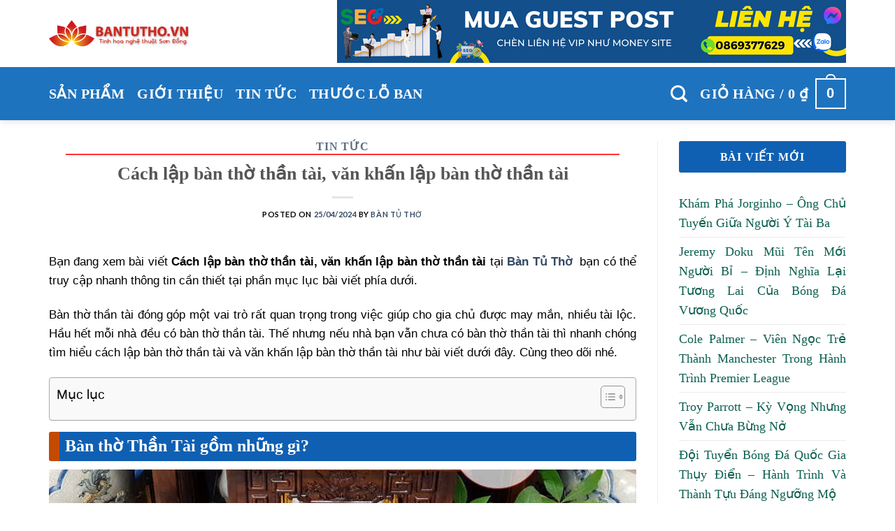

--- FILE ---
content_type: text/html; charset=UTF-8
request_url: https://bantutho.vn/cach-lap-ban-tho-than-tai-van-khan-lap-ban-tho-than-tai/
body_size: 29354
content:

<!DOCTYPE html>
<html lang="vi" class="loading-site no-js">
<head>
	<meta charset="UTF-8" />
	<link rel="profile" href="http://gmpg.org/xfn/11" />
	<link rel="pingback" href="https://bantutho.vn/xmlrpc.php" />

	<script>(function(html){html.className = html.className.replace(/\bno-js\b/,'js')})(document.documentElement);</script>
    <style>
        #wpadminbar #wp-admin-bar-p404_free_top_button .ab-icon:before {
            content: "\f103";
            color:red;
            top: 2px;
        }
    </style>
    <meta name='robots' content='index, follow, max-image-preview:large, max-snippet:-1, max-video-preview:-1' />
<meta name="viewport" content="width=device-width, initial-scale=1" />
	<!-- This site is optimized with the Yoast SEO Premium plugin v23.0 (Yoast SEO v26.8) - https://yoast.com/product/yoast-seo-premium-wordpress/ -->
	<title>Cách lập bàn thờ thần tài, văn khấn lập bàn thờ thần tài</title>
	<meta name="description" content="Cùng với những thông tin cung cấp qua bài viết Cách lập bàn thờ thần tài, văn khấn lập bàn thờ thần tài mong rằng sẽ giúp ích cho bạn trong cuộc sống." />
	<link rel="canonical" href="https://bantutho.vn/cach-lap-ban-tho-than-tai-van-khan-lap-ban-tho-than-tai/" />
	<meta property="og:locale" content="vi_VN" />
	<meta property="og:type" content="article" />
	<meta property="og:title" content="Cách lập bàn thờ thần tài, văn khấn lập bàn thờ thần tài" />
	<meta property="og:description" content="Cùng với những thông tin cung cấp qua bài viết Cách lập bàn thờ thần tài, văn khấn lập bàn thờ thần tài mong rằng sẽ giúp ích cho bạn trong cuộc sống." />
	<meta property="og:url" content="https://bantutho.vn/cach-lap-ban-tho-than-tai-van-khan-lap-ban-tho-than-tai/" />
	<meta property="og:site_name" content="Thế Giới Bàn Tủ Thờ, Đồ Cúng Tâm Linh Đa Dạng Nhất" />
	<meta property="article:published_time" content="2024-04-25T11:16:51+00:00" />
	<meta property="og:image" content="https://bantutho.vn/wp-content/uploads/2024/03/cach-lap-ban-tho-than-tai-van-khan-lap-ban-tho-than-tai-202112291700382392.jpg" />
	<meta name="author" content="Bàn Tủ Thờ" />
	<meta name="twitter:card" content="summary_large_image" />
	<meta name="twitter:image" content="https://bantutho.vn/wp-content/uploads/2024/03/cach-lap-ban-tho-than-tai-van-khan-lap-ban-tho-than-tai-202112291700382392.jpg" />
	<meta name="twitter:label1" content="Được viết bởi" />
	<meta name="twitter:data1" content="Bàn Tủ Thờ" />
	<meta name="twitter:label2" content="Ước tính thời gian đọc" />
	<meta name="twitter:data2" content="11 phút" />
	<script type="application/ld+json" class="yoast-schema-graph">{"@context":"https://schema.org","@graph":[{"@type":"Article","@id":"https://bantutho.vn/cach-lap-ban-tho-than-tai-van-khan-lap-ban-tho-than-tai/#article","isPartOf":{"@id":"https://bantutho.vn/cach-lap-ban-tho-than-tai-van-khan-lap-ban-tho-than-tai/"},"author":{"name":"Bàn Tủ Thờ","@id":"https://bantutho.vn/#/schema/person/60f4d746e7cb43d3298d9ba0fd1a5c14"},"headline":"Cách lập bàn thờ thần tài, văn khấn lập bàn thờ thần tài","datePublished":"2024-04-25T11:16:51+00:00","mainEntityOfPage":{"@id":"https://bantutho.vn/cach-lap-ban-tho-than-tai-van-khan-lap-ban-tho-than-tai/"},"wordCount":2206,"commentCount":0,"publisher":{"@id":"https://bantutho.vn/#organization"},"image":{"@id":"https://bantutho.vn/cach-lap-ban-tho-than-tai-van-khan-lap-ban-tho-than-tai/#primaryimage"},"thumbnailUrl":"https://bantutho.vn/wp-content/uploads/2024/03/cach-lap-ban-tho-than-tai-van-khan-lap-ban-tho-than-tai-202112291700382392.jpg","articleSection":["Tin Tức"],"inLanguage":"vi","potentialAction":[{"@type":"CommentAction","name":"Comment","target":["https://bantutho.vn/cach-lap-ban-tho-than-tai-van-khan-lap-ban-tho-than-tai/#respond"]}]},{"@type":"WebPage","@id":"https://bantutho.vn/cach-lap-ban-tho-than-tai-van-khan-lap-ban-tho-than-tai/","url":"https://bantutho.vn/cach-lap-ban-tho-than-tai-van-khan-lap-ban-tho-than-tai/","name":"Cách lập bàn thờ thần tài, văn khấn lập bàn thờ thần tài","isPartOf":{"@id":"https://bantutho.vn/#website"},"primaryImageOfPage":{"@id":"https://bantutho.vn/cach-lap-ban-tho-than-tai-van-khan-lap-ban-tho-than-tai/#primaryimage"},"image":{"@id":"https://bantutho.vn/cach-lap-ban-tho-than-tai-van-khan-lap-ban-tho-than-tai/#primaryimage"},"thumbnailUrl":"https://bantutho.vn/wp-content/uploads/2024/03/cach-lap-ban-tho-than-tai-van-khan-lap-ban-tho-than-tai-202112291700382392.jpg","datePublished":"2024-04-25T11:16:51+00:00","description":"Cùng với những thông tin cung cấp qua bài viết Cách lập bàn thờ thần tài, văn khấn lập bàn thờ thần tài mong rằng sẽ giúp ích cho bạn trong cuộc sống.","breadcrumb":{"@id":"https://bantutho.vn/cach-lap-ban-tho-than-tai-van-khan-lap-ban-tho-than-tai/#breadcrumb"},"inLanguage":"vi","potentialAction":[{"@type":"ReadAction","target":["https://bantutho.vn/cach-lap-ban-tho-than-tai-van-khan-lap-ban-tho-than-tai/"]}]},{"@type":"ImageObject","inLanguage":"vi","@id":"https://bantutho.vn/cach-lap-ban-tho-than-tai-van-khan-lap-ban-tho-than-tai/#primaryimage","url":"https://bantutho.vn/wp-content/uploads/2024/03/cach-lap-ban-tho-than-tai-van-khan-lap-ban-tho-than-tai-202112291700382392.jpg","contentUrl":"https://bantutho.vn/wp-content/uploads/2024/03/cach-lap-ban-tho-than-tai-van-khan-lap-ban-tho-than-tai-202112291700382392.jpg","caption":"Cách lập bàn thờ thần tài, văn khấn lập bàn thờ thần tài"},{"@type":"BreadcrumbList","@id":"https://bantutho.vn/cach-lap-ban-tho-than-tai-van-khan-lap-ban-tho-than-tai/#breadcrumb","itemListElement":[{"@type":"ListItem","position":1,"name":"Home","item":"https://bantutho.vn/"},{"@type":"ListItem","position":2,"name":"Cách lập bàn thờ thần tài, văn khấn lập bàn thờ thần tài"}]},{"@type":"WebSite","@id":"https://bantutho.vn/#website","url":"https://bantutho.vn/","name":"Thế Giới Bàn Tủ Thờ, Đồ Cúng Tâm Linh Đa Dạng Nhất","description":"Thế Giới Bàn Tủ Thờ, Đồ Cúng Tâm Linh Đa Dạng Nhất","publisher":{"@id":"https://bantutho.vn/#organization"},"potentialAction":[{"@type":"SearchAction","target":{"@type":"EntryPoint","urlTemplate":"https://bantutho.vn/?s={search_term_string}"},"query-input":{"@type":"PropertyValueSpecification","valueRequired":true,"valueName":"search_term_string"}}],"inLanguage":"vi"},{"@type":"Organization","@id":"https://bantutho.vn/#organization","name":"Bàn Tủ Thờ","url":"https://bantutho.vn/","logo":{"@type":"ImageObject","inLanguage":"vi","@id":"https://bantutho.vn/#/schema/logo/image/","url":"https://bantutho.vn/wp-content/uploads/2024/02/1512033233_40026f66fef3c73c291b66620f3b3d6b.png","contentUrl":"https://bantutho.vn/wp-content/uploads/2024/02/1512033233_40026f66fef3c73c291b66620f3b3d6b.png","width":340,"height":66,"caption":"Bàn Tủ Thờ"},"image":{"@id":"https://bantutho.vn/#/schema/logo/image/"}},{"@type":"Person","@id":"https://bantutho.vn/#/schema/person/60f4d746e7cb43d3298d9ba0fd1a5c14","name":"Bàn Tủ Thờ","image":{"@type":"ImageObject","inLanguage":"vi","@id":"https://bantutho.vn/#/schema/person/image/","url":"https://secure.gravatar.com/avatar/d73dc8abb76b68d2edffe33ed6fb5df608347af0c8d30609a907d80fae8e87a9?s=96&d=mm&r=g","contentUrl":"https://secure.gravatar.com/avatar/d73dc8abb76b68d2edffe33ed6fb5df608347af0c8d30609a907d80fae8e87a9?s=96&d=mm&r=g","caption":"Bàn Tủ Thờ"},"description":"Với những mẫu bàn tủ thờ, đồ thờ, đồ cúng tâm linh phù hợp với mọi không gian từ nhà riêng đến chung cư, công sở.... chúng tôi mang đến không gian tâm linh ưng ý nhất cho gia chủ"}]}</script>
	<!-- / Yoast SEO Premium plugin. -->


<link rel='dns-prefetch' href='//cdn.jsdelivr.net' />
<link rel='prefetch' href='https://bantutho.vn/wp-content/themes/flatsome/assets/js/flatsome.js?ver=43f05e0ca79aa585a6aa' />
<link rel='prefetch' href='https://bantutho.vn/wp-content/themes/flatsome/assets/js/chunk.slider.js?ver=3.17.7' />
<link rel='prefetch' href='https://bantutho.vn/wp-content/themes/flatsome/assets/js/chunk.popups.js?ver=3.17.7' />
<link rel='prefetch' href='https://bantutho.vn/wp-content/themes/flatsome/assets/js/chunk.tooltips.js?ver=3.17.7' />
<link rel='prefetch' href='https://bantutho.vn/wp-content/themes/flatsome/assets/js/woocommerce.js?ver=1a392523165907adee6a' />
<link rel="alternate" type="application/rss+xml" title="Dòng thông tin Thế Giới Bàn Tủ Thờ, Đồ Cúng Tâm Linh Đa Dạng Nhất &raquo;" href="https://bantutho.vn/feed/" />
<link rel="alternate" type="application/rss+xml" title="Thế Giới Bàn Tủ Thờ, Đồ Cúng Tâm Linh Đa Dạng Nhất &raquo; Dòng bình luận" href="https://bantutho.vn/comments/feed/" />
<link rel="alternate" type="application/rss+xml" title="Thế Giới Bàn Tủ Thờ, Đồ Cúng Tâm Linh Đa Dạng Nhất &raquo; Cách lập bàn thờ thần tài, văn khấn lập bàn thờ thần tài Dòng bình luận" href="https://bantutho.vn/cach-lap-ban-tho-than-tai-van-khan-lap-ban-tho-than-tai/feed/" />
<link rel="alternate" title="oNhúng (JSON)" type="application/json+oembed" href="https://bantutho.vn/wp-json/oembed/1.0/embed?url=https%3A%2F%2Fbantutho.vn%2Fcach-lap-ban-tho-than-tai-van-khan-lap-ban-tho-than-tai%2F" />
<link rel="alternate" title="oNhúng (XML)" type="text/xml+oembed" href="https://bantutho.vn/wp-json/oembed/1.0/embed?url=https%3A%2F%2Fbantutho.vn%2Fcach-lap-ban-tho-than-tai-van-khan-lap-ban-tho-than-tai%2F&#038;format=xml" />
<style id='wp-img-auto-sizes-contain-inline-css' type='text/css'>
img:is([sizes=auto i],[sizes^="auto," i]){contain-intrinsic-size:3000px 1500px}
/*# sourceURL=wp-img-auto-sizes-contain-inline-css */
</style>
<style id='wp-emoji-styles-inline-css' type='text/css'>

	img.wp-smiley, img.emoji {
		display: inline !important;
		border: none !important;
		box-shadow: none !important;
		height: 1em !important;
		width: 1em !important;
		margin: 0 0.07em !important;
		vertical-align: -0.1em !important;
		background: none !important;
		padding: 0 !important;
	}
/*# sourceURL=wp-emoji-styles-inline-css */
</style>
<style id='wp-block-library-inline-css' type='text/css'>
:root{--wp-block-synced-color:#7a00df;--wp-block-synced-color--rgb:122,0,223;--wp-bound-block-color:var(--wp-block-synced-color);--wp-editor-canvas-background:#ddd;--wp-admin-theme-color:#007cba;--wp-admin-theme-color--rgb:0,124,186;--wp-admin-theme-color-darker-10:#006ba1;--wp-admin-theme-color-darker-10--rgb:0,107,160.5;--wp-admin-theme-color-darker-20:#005a87;--wp-admin-theme-color-darker-20--rgb:0,90,135;--wp-admin-border-width-focus:2px}@media (min-resolution:192dpi){:root{--wp-admin-border-width-focus:1.5px}}.wp-element-button{cursor:pointer}:root .has-very-light-gray-background-color{background-color:#eee}:root .has-very-dark-gray-background-color{background-color:#313131}:root .has-very-light-gray-color{color:#eee}:root .has-very-dark-gray-color{color:#313131}:root .has-vivid-green-cyan-to-vivid-cyan-blue-gradient-background{background:linear-gradient(135deg,#00d084,#0693e3)}:root .has-purple-crush-gradient-background{background:linear-gradient(135deg,#34e2e4,#4721fb 50%,#ab1dfe)}:root .has-hazy-dawn-gradient-background{background:linear-gradient(135deg,#faaca8,#dad0ec)}:root .has-subdued-olive-gradient-background{background:linear-gradient(135deg,#fafae1,#67a671)}:root .has-atomic-cream-gradient-background{background:linear-gradient(135deg,#fdd79a,#004a59)}:root .has-nightshade-gradient-background{background:linear-gradient(135deg,#330968,#31cdcf)}:root .has-midnight-gradient-background{background:linear-gradient(135deg,#020381,#2874fc)}:root{--wp--preset--font-size--normal:16px;--wp--preset--font-size--huge:42px}.has-regular-font-size{font-size:1em}.has-larger-font-size{font-size:2.625em}.has-normal-font-size{font-size:var(--wp--preset--font-size--normal)}.has-huge-font-size{font-size:var(--wp--preset--font-size--huge)}.has-text-align-center{text-align:center}.has-text-align-left{text-align:left}.has-text-align-right{text-align:right}.has-fit-text{white-space:nowrap!important}#end-resizable-editor-section{display:none}.aligncenter{clear:both}.items-justified-left{justify-content:flex-start}.items-justified-center{justify-content:center}.items-justified-right{justify-content:flex-end}.items-justified-space-between{justify-content:space-between}.screen-reader-text{border:0;clip-path:inset(50%);height:1px;margin:-1px;overflow:hidden;padding:0;position:absolute;width:1px;word-wrap:normal!important}.screen-reader-text:focus{background-color:#ddd;clip-path:none;color:#444;display:block;font-size:1em;height:auto;left:5px;line-height:normal;padding:15px 23px 14px;text-decoration:none;top:5px;width:auto;z-index:100000}html :where(.has-border-color){border-style:solid}html :where([style*=border-top-color]){border-top-style:solid}html :where([style*=border-right-color]){border-right-style:solid}html :where([style*=border-bottom-color]){border-bottom-style:solid}html :where([style*=border-left-color]){border-left-style:solid}html :where([style*=border-width]){border-style:solid}html :where([style*=border-top-width]){border-top-style:solid}html :where([style*=border-right-width]){border-right-style:solid}html :where([style*=border-bottom-width]){border-bottom-style:solid}html :where([style*=border-left-width]){border-left-style:solid}html :where(img[class*=wp-image-]){height:auto;max-width:100%}:where(figure){margin:0 0 1em}html :where(.is-position-sticky){--wp-admin--admin-bar--position-offset:var(--wp-admin--admin-bar--height,0px)}@media screen and (max-width:600px){html :where(.is-position-sticky){--wp-admin--admin-bar--position-offset:0px}}

/*# sourceURL=wp-block-library-inline-css */
</style><link rel='stylesheet' id='wc-blocks-style-css' href='https://bantutho.vn/wp-content/plugins/woocommerce/assets/client/blocks/wc-blocks.css?ver=wc-10.4.3' type='text/css' media='all' />
<style id='global-styles-inline-css' type='text/css'>
:root{--wp--preset--aspect-ratio--square: 1;--wp--preset--aspect-ratio--4-3: 4/3;--wp--preset--aspect-ratio--3-4: 3/4;--wp--preset--aspect-ratio--3-2: 3/2;--wp--preset--aspect-ratio--2-3: 2/3;--wp--preset--aspect-ratio--16-9: 16/9;--wp--preset--aspect-ratio--9-16: 9/16;--wp--preset--color--black: #000000;--wp--preset--color--cyan-bluish-gray: #abb8c3;--wp--preset--color--white: #ffffff;--wp--preset--color--pale-pink: #f78da7;--wp--preset--color--vivid-red: #cf2e2e;--wp--preset--color--luminous-vivid-orange: #ff6900;--wp--preset--color--luminous-vivid-amber: #fcb900;--wp--preset--color--light-green-cyan: #7bdcb5;--wp--preset--color--vivid-green-cyan: #00d084;--wp--preset--color--pale-cyan-blue: #8ed1fc;--wp--preset--color--vivid-cyan-blue: #0693e3;--wp--preset--color--vivid-purple: #9b51e0;--wp--preset--gradient--vivid-cyan-blue-to-vivid-purple: linear-gradient(135deg,rgb(6,147,227) 0%,rgb(155,81,224) 100%);--wp--preset--gradient--light-green-cyan-to-vivid-green-cyan: linear-gradient(135deg,rgb(122,220,180) 0%,rgb(0,208,130) 100%);--wp--preset--gradient--luminous-vivid-amber-to-luminous-vivid-orange: linear-gradient(135deg,rgb(252,185,0) 0%,rgb(255,105,0) 100%);--wp--preset--gradient--luminous-vivid-orange-to-vivid-red: linear-gradient(135deg,rgb(255,105,0) 0%,rgb(207,46,46) 100%);--wp--preset--gradient--very-light-gray-to-cyan-bluish-gray: linear-gradient(135deg,rgb(238,238,238) 0%,rgb(169,184,195) 100%);--wp--preset--gradient--cool-to-warm-spectrum: linear-gradient(135deg,rgb(74,234,220) 0%,rgb(151,120,209) 20%,rgb(207,42,186) 40%,rgb(238,44,130) 60%,rgb(251,105,98) 80%,rgb(254,248,76) 100%);--wp--preset--gradient--blush-light-purple: linear-gradient(135deg,rgb(255,206,236) 0%,rgb(152,150,240) 100%);--wp--preset--gradient--blush-bordeaux: linear-gradient(135deg,rgb(254,205,165) 0%,rgb(254,45,45) 50%,rgb(107,0,62) 100%);--wp--preset--gradient--luminous-dusk: linear-gradient(135deg,rgb(255,203,112) 0%,rgb(199,81,192) 50%,rgb(65,88,208) 100%);--wp--preset--gradient--pale-ocean: linear-gradient(135deg,rgb(255,245,203) 0%,rgb(182,227,212) 50%,rgb(51,167,181) 100%);--wp--preset--gradient--electric-grass: linear-gradient(135deg,rgb(202,248,128) 0%,rgb(113,206,126) 100%);--wp--preset--gradient--midnight: linear-gradient(135deg,rgb(2,3,129) 0%,rgb(40,116,252) 100%);--wp--preset--font-size--small: 13px;--wp--preset--font-size--medium: 20px;--wp--preset--font-size--large: 36px;--wp--preset--font-size--x-large: 42px;--wp--preset--spacing--20: 0.44rem;--wp--preset--spacing--30: 0.67rem;--wp--preset--spacing--40: 1rem;--wp--preset--spacing--50: 1.5rem;--wp--preset--spacing--60: 2.25rem;--wp--preset--spacing--70: 3.38rem;--wp--preset--spacing--80: 5.06rem;--wp--preset--shadow--natural: 6px 6px 9px rgba(0, 0, 0, 0.2);--wp--preset--shadow--deep: 12px 12px 50px rgba(0, 0, 0, 0.4);--wp--preset--shadow--sharp: 6px 6px 0px rgba(0, 0, 0, 0.2);--wp--preset--shadow--outlined: 6px 6px 0px -3px rgb(255, 255, 255), 6px 6px rgb(0, 0, 0);--wp--preset--shadow--crisp: 6px 6px 0px rgb(0, 0, 0);}:where(.is-layout-flex){gap: 0.5em;}:where(.is-layout-grid){gap: 0.5em;}body .is-layout-flex{display: flex;}.is-layout-flex{flex-wrap: wrap;align-items: center;}.is-layout-flex > :is(*, div){margin: 0;}body .is-layout-grid{display: grid;}.is-layout-grid > :is(*, div){margin: 0;}:where(.wp-block-columns.is-layout-flex){gap: 2em;}:where(.wp-block-columns.is-layout-grid){gap: 2em;}:where(.wp-block-post-template.is-layout-flex){gap: 1.25em;}:where(.wp-block-post-template.is-layout-grid){gap: 1.25em;}.has-black-color{color: var(--wp--preset--color--black) !important;}.has-cyan-bluish-gray-color{color: var(--wp--preset--color--cyan-bluish-gray) !important;}.has-white-color{color: var(--wp--preset--color--white) !important;}.has-pale-pink-color{color: var(--wp--preset--color--pale-pink) !important;}.has-vivid-red-color{color: var(--wp--preset--color--vivid-red) !important;}.has-luminous-vivid-orange-color{color: var(--wp--preset--color--luminous-vivid-orange) !important;}.has-luminous-vivid-amber-color{color: var(--wp--preset--color--luminous-vivid-amber) !important;}.has-light-green-cyan-color{color: var(--wp--preset--color--light-green-cyan) !important;}.has-vivid-green-cyan-color{color: var(--wp--preset--color--vivid-green-cyan) !important;}.has-pale-cyan-blue-color{color: var(--wp--preset--color--pale-cyan-blue) !important;}.has-vivid-cyan-blue-color{color: var(--wp--preset--color--vivid-cyan-blue) !important;}.has-vivid-purple-color{color: var(--wp--preset--color--vivid-purple) !important;}.has-black-background-color{background-color: var(--wp--preset--color--black) !important;}.has-cyan-bluish-gray-background-color{background-color: var(--wp--preset--color--cyan-bluish-gray) !important;}.has-white-background-color{background-color: var(--wp--preset--color--white) !important;}.has-pale-pink-background-color{background-color: var(--wp--preset--color--pale-pink) !important;}.has-vivid-red-background-color{background-color: var(--wp--preset--color--vivid-red) !important;}.has-luminous-vivid-orange-background-color{background-color: var(--wp--preset--color--luminous-vivid-orange) !important;}.has-luminous-vivid-amber-background-color{background-color: var(--wp--preset--color--luminous-vivid-amber) !important;}.has-light-green-cyan-background-color{background-color: var(--wp--preset--color--light-green-cyan) !important;}.has-vivid-green-cyan-background-color{background-color: var(--wp--preset--color--vivid-green-cyan) !important;}.has-pale-cyan-blue-background-color{background-color: var(--wp--preset--color--pale-cyan-blue) !important;}.has-vivid-cyan-blue-background-color{background-color: var(--wp--preset--color--vivid-cyan-blue) !important;}.has-vivid-purple-background-color{background-color: var(--wp--preset--color--vivid-purple) !important;}.has-black-border-color{border-color: var(--wp--preset--color--black) !important;}.has-cyan-bluish-gray-border-color{border-color: var(--wp--preset--color--cyan-bluish-gray) !important;}.has-white-border-color{border-color: var(--wp--preset--color--white) !important;}.has-pale-pink-border-color{border-color: var(--wp--preset--color--pale-pink) !important;}.has-vivid-red-border-color{border-color: var(--wp--preset--color--vivid-red) !important;}.has-luminous-vivid-orange-border-color{border-color: var(--wp--preset--color--luminous-vivid-orange) !important;}.has-luminous-vivid-amber-border-color{border-color: var(--wp--preset--color--luminous-vivid-amber) !important;}.has-light-green-cyan-border-color{border-color: var(--wp--preset--color--light-green-cyan) !important;}.has-vivid-green-cyan-border-color{border-color: var(--wp--preset--color--vivid-green-cyan) !important;}.has-pale-cyan-blue-border-color{border-color: var(--wp--preset--color--pale-cyan-blue) !important;}.has-vivid-cyan-blue-border-color{border-color: var(--wp--preset--color--vivid-cyan-blue) !important;}.has-vivid-purple-border-color{border-color: var(--wp--preset--color--vivid-purple) !important;}.has-vivid-cyan-blue-to-vivid-purple-gradient-background{background: var(--wp--preset--gradient--vivid-cyan-blue-to-vivid-purple) !important;}.has-light-green-cyan-to-vivid-green-cyan-gradient-background{background: var(--wp--preset--gradient--light-green-cyan-to-vivid-green-cyan) !important;}.has-luminous-vivid-amber-to-luminous-vivid-orange-gradient-background{background: var(--wp--preset--gradient--luminous-vivid-amber-to-luminous-vivid-orange) !important;}.has-luminous-vivid-orange-to-vivid-red-gradient-background{background: var(--wp--preset--gradient--luminous-vivid-orange-to-vivid-red) !important;}.has-very-light-gray-to-cyan-bluish-gray-gradient-background{background: var(--wp--preset--gradient--very-light-gray-to-cyan-bluish-gray) !important;}.has-cool-to-warm-spectrum-gradient-background{background: var(--wp--preset--gradient--cool-to-warm-spectrum) !important;}.has-blush-light-purple-gradient-background{background: var(--wp--preset--gradient--blush-light-purple) !important;}.has-blush-bordeaux-gradient-background{background: var(--wp--preset--gradient--blush-bordeaux) !important;}.has-luminous-dusk-gradient-background{background: var(--wp--preset--gradient--luminous-dusk) !important;}.has-pale-ocean-gradient-background{background: var(--wp--preset--gradient--pale-ocean) !important;}.has-electric-grass-gradient-background{background: var(--wp--preset--gradient--electric-grass) !important;}.has-midnight-gradient-background{background: var(--wp--preset--gradient--midnight) !important;}.has-small-font-size{font-size: var(--wp--preset--font-size--small) !important;}.has-medium-font-size{font-size: var(--wp--preset--font-size--medium) !important;}.has-large-font-size{font-size: var(--wp--preset--font-size--large) !important;}.has-x-large-font-size{font-size: var(--wp--preset--font-size--x-large) !important;}
/*# sourceURL=global-styles-inline-css */
</style>

<style id='classic-theme-styles-inline-css' type='text/css'>
/*! This file is auto-generated */
.wp-block-button__link{color:#fff;background-color:#32373c;border-radius:9999px;box-shadow:none;text-decoration:none;padding:calc(.667em + 2px) calc(1.333em + 2px);font-size:1.125em}.wp-block-file__button{background:#32373c;color:#fff;text-decoration:none}
/*# sourceURL=/wp-includes/css/classic-themes.min.css */
</style>
<style id='woocommerce-inline-inline-css' type='text/css'>
.woocommerce form .form-row .required { visibility: visible; }
/*# sourceURL=woocommerce-inline-inline-css */
</style>
<link rel='stylesheet' id='wptlb_iframe-css' href='https://bantutho.vn/wp-content/plugins/wp-thuocloban-v1.3/tlb/wptlb_iframe.css?ver=6.9' type='text/css' media='all' />
<link rel='stylesheet' id='ez-toc-css' href='https://bantutho.vn/wp-content/plugins/easy-table-of-contents/assets/css/screen.min.css?ver=2.0.47.1' type='text/css' media='all' />
<style id='ez-toc-inline-css' type='text/css'>
div#ez-toc-container p.ez-toc-title {font-size: 120%;}div#ez-toc-container p.ez-toc-title {font-weight: 500;}div#ez-toc-container ul li {font-size: 95%;}div#ez-toc-container nav ul ul li ul li {font-size: 90%!important;}div#ez-toc-container {width: 100%;}
.ez-toc-container-direction {direction: ltr;}.ez-toc-counter ul{counter-reset: item;}.ez-toc-counter nav ul li a::before {content: counters(item, ".", decimal) ". ";display: inline-block;counter-increment: item;flex-grow: 0;flex-shrink: 0;margin-right: .2em; float: left;}.ez-toc-widget-direction {direction: ltr;}.ez-toc-widget-container ul{counter-reset: item;}.ez-toc-widget-container nav ul li a::before {content: counters(item, ".", decimal) ". ";display: inline-block;counter-increment: item;flex-grow: 0;flex-shrink: 0;margin-right: .2em; float: left;}
/*# sourceURL=ez-toc-inline-css */
</style>
<link rel='stylesheet' id='flatsome-main-css' href='https://bantutho.vn/wp-content/themes/flatsome/assets/css/flatsome.css?ver=3.17.7' type='text/css' media='all' />
<style id='flatsome-main-inline-css' type='text/css'>
@font-face {
				font-family: "fl-icons";
				font-display: block;
				src: url(https://bantutho.vn/wp-content/themes/flatsome/assets/css/icons/fl-icons.eot?v=3.17.7);
				src:
					url(https://bantutho.vn/wp-content/themes/flatsome/assets/css/icons/fl-icons.eot#iefix?v=3.17.7) format("embedded-opentype"),
					url(https://bantutho.vn/wp-content/themes/flatsome/assets/css/icons/fl-icons.woff2?v=3.17.7) format("woff2"),
					url(https://bantutho.vn/wp-content/themes/flatsome/assets/css/icons/fl-icons.ttf?v=3.17.7) format("truetype"),
					url(https://bantutho.vn/wp-content/themes/flatsome/assets/css/icons/fl-icons.woff?v=3.17.7) format("woff"),
					url(https://bantutho.vn/wp-content/themes/flatsome/assets/css/icons/fl-icons.svg?v=3.17.7#fl-icons) format("svg");
			}
/*# sourceURL=flatsome-main-inline-css */
</style>
<link rel='stylesheet' id='flatsome-shop-css' href='https://bantutho.vn/wp-content/themes/flatsome/assets/css/flatsome-shop.css?ver=3.17.7' type='text/css' media='all' />
<link rel='stylesheet' id='flatsome-style-css' href='https://bantutho.vn/wp-content/themes/flatsome-child/style.css?ver=3.0' type='text/css' media='all' />
<script type="text/javascript" src="https://bantutho.vn/wp-includes/js/jquery/jquery.min.js?ver=3.7.1" id="jquery-core-js"></script>
<script type="text/javascript" src="https://bantutho.vn/wp-includes/js/jquery/jquery-migrate.min.js?ver=3.4.1" id="jquery-migrate-js"></script>
<script type="text/javascript" src="https://bantutho.vn/wp-content/plugins/woocommerce/assets/js/jquery-blockui/jquery.blockUI.min.js?ver=2.7.0-wc.10.4.3" id="wc-jquery-blockui-js" data-wp-strategy="defer"></script>
<script type="text/javascript" id="wc-add-to-cart-js-extra">
/* <![CDATA[ */
var wc_add_to_cart_params = {"ajax_url":"/wp-admin/admin-ajax.php","wc_ajax_url":"/?wc-ajax=%%endpoint%%","i18n_view_cart":"Xem gi\u1ecf h\u00e0ng","cart_url":"https://bantutho.vn","is_cart":"","cart_redirect_after_add":"no"};
//# sourceURL=wc-add-to-cart-js-extra
/* ]]> */
</script>
<script type="text/javascript" src="https://bantutho.vn/wp-content/plugins/woocommerce/assets/js/frontend/add-to-cart.min.js?ver=10.4.3" id="wc-add-to-cart-js" defer="defer" data-wp-strategy="defer"></script>
<script type="text/javascript" src="https://bantutho.vn/wp-content/plugins/woocommerce/assets/js/js-cookie/js.cookie.min.js?ver=2.1.4-wc.10.4.3" id="wc-js-cookie-js" data-wp-strategy="defer"></script>
<script type="text/javascript" id="ez-toc-scroll-scriptjs-js-after">
/* <![CDATA[ */
jQuery(document).ready(function(){document.querySelectorAll(".ez-toc-section").forEach(t=>{t.setAttribute("ez-toc-data-id","#"+decodeURI(t.getAttribute("id")))}),jQuery("a.ez-toc-link").click(function(){let t=jQuery(this).attr("href"),e=jQuery("#wpadminbar"),i=0;30>30&&(i=30),e.length&&(i+=e.height()),jQuery('[ez-toc-data-id="'+decodeURI(t)+'"]').length>0&&(i=jQuery('[ez-toc-data-id="'+decodeURI(t)+'"]').offset().top-i),jQuery("html, body").animate({scrollTop:i},500)})});
//# sourceURL=ez-toc-scroll-scriptjs-js-after
/* ]]> */
</script>
<link rel="https://api.w.org/" href="https://bantutho.vn/wp-json/" /><link rel="alternate" title="JSON" type="application/json" href="https://bantutho.vn/wp-json/wp/v2/posts/1526" /><link rel="EditURI" type="application/rsd+xml" title="RSD" href="https://bantutho.vn/xmlrpc.php?rsd" />
<meta name="generator" content="WordPress 6.9" />
<meta name="generator" content="WooCommerce 10.4.3" />
<link rel='shortlink' href='https://bantutho.vn/?p=1526' />
<style>.bg{opacity: 0; transition: opacity 1s; -webkit-transition: opacity 1s;} .bg-loaded{opacity: 1;}</style><meta name="google-site-verification" content="pjGCzVOfsKLY1j3RVh-z0DyCQYZYyBO4dC5OtV710sw" />	<noscript><style>.woocommerce-product-gallery{ opacity: 1 !important; }</style></noscript>
	<link rel="icon" href="https://bantutho.vn/wp-content/uploads/2024/02/cropped-1512033233_40026f66fef3c73c291b66620f3b3d6b-32x32.png" sizes="32x32" />
<link rel="icon" href="https://bantutho.vn/wp-content/uploads/2024/02/cropped-1512033233_40026f66fef3c73c291b66620f3b3d6b-192x192.png" sizes="192x192" />
<link rel="apple-touch-icon" href="https://bantutho.vn/wp-content/uploads/2024/02/cropped-1512033233_40026f66fef3c73c291b66620f3b3d6b-180x180.png" />
<meta name="msapplication-TileImage" content="https://bantutho.vn/wp-content/uploads/2024/02/cropped-1512033233_40026f66fef3c73c291b66620f3b3d6b-270x270.png" />
<style id="custom-css" type="text/css">:root {--primary-color: #000000;}.container-width, .full-width .ubermenu-nav, .container, .row{max-width: 1170px}.row.row-collapse{max-width: 1140px}.row.row-small{max-width: 1162.5px}.row.row-large{max-width: 1200px}.header-main{height: 96px}#logo img{max-height: 96px}#logo{width:200px;}.header-top{min-height: 30px}.transparent .header-main{height: 90px}.transparent #logo img{max-height: 90px}.has-transparent + .page-title:first-of-type,.has-transparent + #main > .page-title,.has-transparent + #main > div > .page-title,.has-transparent + #main .page-header-wrapper:first-of-type .page-title{padding-top: 140px;}.header.show-on-scroll,.stuck .header-main{height:70px!important}.stuck #logo img{max-height: 70px!important}.header-bottom {background-color: #1e73be}.header-main .nav > li > a{line-height: 16px }.stuck .header-main .nav > li > a{line-height: 50px }.header-bottom-nav > li > a{line-height: 16px }@media (max-width: 549px) {.header-main{height: 70px}#logo img{max-height: 70px}}.nav-dropdown{font-size:100%}/* Color */.accordion-title.active, .has-icon-bg .icon .icon-inner,.logo a, .primary.is-underline, .primary.is-link, .badge-outline .badge-inner, .nav-outline > li.active> a,.nav-outline >li.active > a, .cart-icon strong,[data-color='primary'], .is-outline.primary{color: #000000;}/* Color !important */[data-text-color="primary"]{color: #000000!important;}/* Background Color */[data-text-bg="primary"]{background-color: #000000;}/* Background */.scroll-to-bullets a,.featured-title, .label-new.menu-item > a:after, .nav-pagination > li > .current,.nav-pagination > li > span:hover,.nav-pagination > li > a:hover,.has-hover:hover .badge-outline .badge-inner,button[type="submit"], .button.wc-forward:not(.checkout):not(.checkout-button), .button.submit-button, .button.primary:not(.is-outline),.featured-table .title,.is-outline:hover, .has-icon:hover .icon-label,.nav-dropdown-bold .nav-column li > a:hover, .nav-dropdown.nav-dropdown-bold > li > a:hover, .nav-dropdown-bold.dark .nav-column li > a:hover, .nav-dropdown.nav-dropdown-bold.dark > li > a:hover, .header-vertical-menu__opener ,.is-outline:hover, .tagcloud a:hover,.grid-tools a, input[type='submit']:not(.is-form), .box-badge:hover .box-text, input.button.alt,.nav-box > li > a:hover,.nav-box > li.active > a,.nav-pills > li.active > a ,.current-dropdown .cart-icon strong, .cart-icon:hover strong, .nav-line-bottom > li > a:before, .nav-line-grow > li > a:before, .nav-line > li > a:before,.banner, .header-top, .slider-nav-circle .flickity-prev-next-button:hover svg, .slider-nav-circle .flickity-prev-next-button:hover .arrow, .primary.is-outline:hover, .button.primary:not(.is-outline), input[type='submit'].primary, input[type='submit'].primary, input[type='reset'].button, input[type='button'].primary, .badge-inner{background-color: #000000;}/* Border */.nav-vertical.nav-tabs > li.active > a,.scroll-to-bullets a.active,.nav-pagination > li > .current,.nav-pagination > li > span:hover,.nav-pagination > li > a:hover,.has-hover:hover .badge-outline .badge-inner,.accordion-title.active,.featured-table,.is-outline:hover, .tagcloud a:hover,blockquote, .has-border, .cart-icon strong:after,.cart-icon strong,.blockUI:before, .processing:before,.loading-spin, .slider-nav-circle .flickity-prev-next-button:hover svg, .slider-nav-circle .flickity-prev-next-button:hover .arrow, .primary.is-outline:hover{border-color: #000000}.nav-tabs > li.active > a{border-top-color: #000000}.widget_shopping_cart_content .blockUI.blockOverlay:before { border-left-color: #000000 }.woocommerce-checkout-review-order .blockUI.blockOverlay:before { border-left-color: #000000 }/* Fill */.slider .flickity-prev-next-button:hover svg,.slider .flickity-prev-next-button:hover .arrow{fill: #000000;}/* Focus */.primary:focus-visible, .submit-button:focus-visible, button[type="submit"]:focus-visible { outline-color: #000000!important; }body{color: #000000}body{font-family: Lato, sans-serif;}body {font-weight: 400;font-style: normal;}.nav > li > a {font-family: Lato, sans-serif;}.mobile-sidebar-levels-2 .nav > li > ul > li > a {font-family: Lato, sans-serif;}.nav > li > a,.mobile-sidebar-levels-2 .nav > li > ul > li > a {font-weight: 700;font-style: normal;}h1,h2,h3,h4,h5,h6,.heading-font, .off-canvas-center .nav-sidebar.nav-vertical > li > a{font-family: Lato, sans-serif;}h1,h2,h3,h4,h5,h6,.heading-font,.banner h1,.banner h2 {font-weight: 700;font-style: normal;}.alt-font{font-family: "Dancing Script", sans-serif;}.alt-font {font-weight: 400!important;font-style: normal!important;}.header:not(.transparent) .header-bottom-nav.nav > li > a{color: #ffffff;}@media screen and (min-width: 550px){.products .box-vertical .box-image{min-width: 247px!important;width: 247px!important;}}.absolute-footer, html{background-color: #ffffff}.nav-vertical-fly-out > li + li {border-top-width: 1px; border-top-style: solid;}.label-new.menu-item > a:after{content:"New";}.label-hot.menu-item > a:after{content:"Hot";}.label-sale.menu-item > a:after{content:"Sale";}.label-popular.menu-item > a:after{content:"Popular";}</style>		<style type="text/css" id="wp-custom-css">
			.entry-content table{
	display: block;
  overflow-x: auto;
  width: 100% !important;
	border-collapse: collapse;
}
td:first-child, th:first-child {
    padding-left: 5px;
}
footer.entry-meta {
    display: none;
}
.entry-content p:has(img) {
    text-align: center;
}
.entry-content .wp-caption {
    margin: 0 auto;
}
.entry-content p{
	text-align: justify;
  font-family: Arial;
  font-size: 17px;
}
}
.entry-title {
	  text-align: justify;
}
.single .block_thumb_slide_show {
    width: 100% !important;
	  padding-bottom: 0 !important;
}
.entry-content {
    padding-bottom: 1.5em;
    padding-top: 1.5em;
    text-align: justify;
}

.widget>ul>li>a {
	  font-family: Cambria!important;
    color: #0b6050;
    font-size: 18px!important;
    font-weight: 500!important;
    text-align: justify;
}
blockquote {
    font-family: Cambria!important;
    font-size: 15px;
    width: 100%;
    line-height: 1.45;
    position: relative;
    color: #383838;
    background:#ececec;
	  border-radius: 6px;
	  box-shadow: 1px 1px 1px #ccc;
	  margin-top: 5px;
	  padding-left: 25px;
    padding-top: 10px;
    padding-bottom: 1px;
    padding-right: 25px;
}
 
blockquote:before {
    display: block;
    content: "\201C";
    font-size: 60px;
    position: absolute;
    left: 1px;
    top: -20px;
    color: #7a7a7a;
}
.nav > li > a, .mobile-sidebar-levels-2 .nav > li > ul > li > a {
    font-family: Cambria!important;
	  font-size: 20px!important;
    font-weight: 700;
}
h1.entry-title{
    font-family: Cambria!important;
    font-size: 26px!important;
    font-weight: 700;
    width: 100%;    
}
h2{
    font-family: Cambria!important;
    font-size: 24px!important;
    color: #fff!important;
    line-height: 1;
    font-weight: 700;
    width: 100%;
    border-left: 15px solid #c34a03;
    background: #0F60B3;
    padding: 8px 8px 10px 8px;
    margin-bottom: 12px;
    border-radius: 3px;
}
h3 {
    font-family: Cambria!important;
    font-size: 22px!important;
    font-weight: 700;
    padding-bottom: 0.1rem;
    border-bottom: 2px solid rgb(255 0 0 );
    margin-bottom: 10px;
}
h4 {
    font-family: Cambria!important;
    font-size: 20px!important;
    font-weight: 700;
    padding-bottom: 0.1rem;
    border-bottom: 2px solid rgb(255 0 0 );
    margin-bottom: 10px;
}
h5 {
    font-family: Cambria!important;
    font-size: 18px!important;
    font-weight: 700;
    padding-bottom: 0.1rem;
    border-bottom: 2px solid rgb(255 0 0 );
    margin-bottom: 10px;
}
.section-title span {
   color: #fff!important;
}
h6 {
    font-family: Cambria!important;
    font-size: 16px!important;
    font-weight: 700;
    padding-bottom: 0.1rem;
    border-bottom: 2px solid rgb(255 0 0 );
    margin-bottom: 10px;
}
.section-title span {
   color: #fff!important;
}
h7 {
     font-family: Cambria!important;
    font-size: 20px!important;
    color: #fff!important;
    line-height: 1;
    font-weight: 700;
    width: 100%;
    border-left: 15px solid #c34a03;
    background: #0F60B3;
    padding: 8px 8px 10px 8px;
    margin-bottom: 12px!important;
    border-radius: 3px;
}
div.textwidget {
     font-family: Cambria!important;
}
.section-title span {
   color: #fff!important;
}
.section-title {
	font-family: Cambria!important;
	border-left: 15px solid #c34a03;
    background: #0F60B3;
    padding: 8px 8px 10px 8px;
    margin-bottom: 12px;
    border-radius: 3px;
}
.post li {
    font-family: Cambria!important;
    font-size: 18px!important;
    line-height: 1.6;
    list-style: none;
    vertical-align: middle;
    background: no-repeat url(https://bantutho.vn/wp-content/uploads/2024/07/orange-circle-icon-20.png) 0 7px;
    background-size: 15px;
    padding-left: 20px;
}
b, strong {
    font-weight: inherit;
    font-weight: 700;
}
.wp-caption .wp-caption-text {
    font-style: inherit;
    font-family: sans-serif;
    border-bottom-left-radius: 15px;
    border-bottom-right-radius: 15px;
}
.widget>ul>li{
		font-family: sans-serif;
    font-size: 16px;
}

span.widget-title {
	  font-family: Cambria!important;
    font-size: 1em;
    font-weight: 600!important;
    background-color: #0F60B3;
    display: block;
    text-align: center;
    color: white;
    font-family: sans-serif;
    font-weight: 400;
    line-height: 1.6;
    font-size: 16px;
    padding: 10px;
    margin-bottom: 24px;
	  border-radius: 3px;
}

.widget .is-divider{
		display:none;
}		</style>
		<style id="kirki-inline-styles">/* latin-ext */
@font-face {
  font-family: 'Lato';
  font-style: normal;
  font-weight: 400;
  font-display: swap;
  src: url(https://bantutho.vn/wp-content/fonts/lato/font) format('woff');
  unicode-range: U+0100-02BA, U+02BD-02C5, U+02C7-02CC, U+02CE-02D7, U+02DD-02FF, U+0304, U+0308, U+0329, U+1D00-1DBF, U+1E00-1E9F, U+1EF2-1EFF, U+2020, U+20A0-20AB, U+20AD-20C0, U+2113, U+2C60-2C7F, U+A720-A7FF;
}
/* latin */
@font-face {
  font-family: 'Lato';
  font-style: normal;
  font-weight: 400;
  font-display: swap;
  src: url(https://bantutho.vn/wp-content/fonts/lato/font) format('woff');
  unicode-range: U+0000-00FF, U+0131, U+0152-0153, U+02BB-02BC, U+02C6, U+02DA, U+02DC, U+0304, U+0308, U+0329, U+2000-206F, U+20AC, U+2122, U+2191, U+2193, U+2212, U+2215, U+FEFF, U+FFFD;
}
/* latin-ext */
@font-face {
  font-family: 'Lato';
  font-style: normal;
  font-weight: 700;
  font-display: swap;
  src: url(https://bantutho.vn/wp-content/fonts/lato/font) format('woff');
  unicode-range: U+0100-02BA, U+02BD-02C5, U+02C7-02CC, U+02CE-02D7, U+02DD-02FF, U+0304, U+0308, U+0329, U+1D00-1DBF, U+1E00-1E9F, U+1EF2-1EFF, U+2020, U+20A0-20AB, U+20AD-20C0, U+2113, U+2C60-2C7F, U+A720-A7FF;
}
/* latin */
@font-face {
  font-family: 'Lato';
  font-style: normal;
  font-weight: 700;
  font-display: swap;
  src: url(https://bantutho.vn/wp-content/fonts/lato/font) format('woff');
  unicode-range: U+0000-00FF, U+0131, U+0152-0153, U+02BB-02BC, U+02C6, U+02DA, U+02DC, U+0304, U+0308, U+0329, U+2000-206F, U+20AC, U+2122, U+2191, U+2193, U+2212, U+2215, U+FEFF, U+FFFD;
}/* vietnamese */
@font-face {
  font-family: 'Dancing Script';
  font-style: normal;
  font-weight: 400;
  font-display: swap;
  src: url(https://bantutho.vn/wp-content/fonts/dancing-script/font) format('woff');
  unicode-range: U+0102-0103, U+0110-0111, U+0128-0129, U+0168-0169, U+01A0-01A1, U+01AF-01B0, U+0300-0301, U+0303-0304, U+0308-0309, U+0323, U+0329, U+1EA0-1EF9, U+20AB;
}
/* latin-ext */
@font-face {
  font-family: 'Dancing Script';
  font-style: normal;
  font-weight: 400;
  font-display: swap;
  src: url(https://bantutho.vn/wp-content/fonts/dancing-script/font) format('woff');
  unicode-range: U+0100-02BA, U+02BD-02C5, U+02C7-02CC, U+02CE-02D7, U+02DD-02FF, U+0304, U+0308, U+0329, U+1D00-1DBF, U+1E00-1E9F, U+1EF2-1EFF, U+2020, U+20A0-20AB, U+20AD-20C0, U+2113, U+2C60-2C7F, U+A720-A7FF;
}
/* latin */
@font-face {
  font-family: 'Dancing Script';
  font-style: normal;
  font-weight: 400;
  font-display: swap;
  src: url(https://bantutho.vn/wp-content/fonts/dancing-script/font) format('woff');
  unicode-range: U+0000-00FF, U+0131, U+0152-0153, U+02BB-02BC, U+02C6, U+02DA, U+02DC, U+0304, U+0308, U+0329, U+2000-206F, U+20AC, U+2122, U+2191, U+2193, U+2212, U+2215, U+FEFF, U+FFFD;
}</style><link rel='stylesheet' id='fifu-woo-css' href='https://bantutho.vn/wp-content/plugins/featured-image-from-url/includes/html/css/woo.css?ver=4.5.0' type='text/css' media='all' />
<style id='fifu-woo-inline-css' type='text/css'>
img.zoomImg {display:inline !important}
/*# sourceURL=fifu-woo-inline-css */
</style>
</head>

<body class="wp-singular post-template-default single single-post postid-1526 single-format-standard wp-theme-flatsome wp-child-theme-flatsome-child theme-flatsome woocommerce-no-js header-shadow lightbox nav-dropdown-has-arrow nav-dropdown-has-shadow nav-dropdown-has-border">


<a class="skip-link screen-reader-text" href="#main">Skip to content</a>

<div id="wrapper">

	
	<header id="header" class="header has-sticky sticky-jump">
		<div class="header-wrapper">
			<div id="masthead" class="header-main hide-for-sticky has-sticky-logo">
      <div class="header-inner flex-row container logo-left medium-logo-center" role="navigation">

          <!-- Logo -->
          <div id="logo" class="flex-col logo">
            
<!-- Header logo -->
<a href="https://bantutho.vn/" title="Thế Giới Bàn Tủ Thờ, Đồ Cúng Tâm Linh Đa Dạng Nhất - Thế Giới Bàn Tủ Thờ, Đồ Cúng Tâm Linh Đa Dạng Nhất" rel="home">
		<img width="709" height="709" src="https://bantutho.vn/wp-content/uploads/2023/10/58988f88e824cd8464229aa5171998b1.jpg" class="header-logo-sticky" alt="Thế Giới Bàn Tủ Thờ, Đồ Cúng Tâm Linh Đa Dạng Nhất"/><img width="340" height="66" src="https://bantutho.vn/wp-content/uploads/2024/02/1512033233_40026f66fef3c73c291b66620f3b3d6b.png" class="header_logo header-logo" alt="Thế Giới Bàn Tủ Thờ, Đồ Cúng Tâm Linh Đa Dạng Nhất"/><img  width="340" height="66" src="https://bantutho.vn/wp-content/uploads/2024/02/1512033233_40026f66fef3c73c291b66620f3b3d6b.png" class="header-logo-dark" alt="Thế Giới Bàn Tủ Thờ, Đồ Cúng Tâm Linh Đa Dạng Nhất"/></a>
          </div>

          <!-- Mobile Left Elements -->
          <div class="flex-col show-for-medium flex-left">
            <ul class="mobile-nav nav nav-left ">
              <li class="nav-icon has-icon">
  		<a href="#" data-open="#main-menu" data-pos="left" data-bg="main-menu-overlay" data-color="" class="is-small" aria-label="Menu" aria-controls="main-menu" aria-expanded="false">

		  <i class="icon-menu" ></i>
		  		</a>
	</li>
            </ul>
          </div>

          <!-- Left Elements -->
          <div class="flex-col hide-for-medium flex-left
            flex-grow">
            <ul class="header-nav header-nav-main nav nav-left  nav-uppercase" >
                          </ul>
          </div>

          <!-- Right Elements -->
          <div class="flex-col hide-for-medium flex-right">
            <ul class="header-nav header-nav-main nav nav-right  nav-uppercase">
              <li class="header-block"><div class="header-block-block-1"><div class="row"  id="row-214590026">


	<div id="col-213866950" class="col small-12 large-12"  >
				<div class="col-inner"  >
			
			

	<div class="img has-hover x md-x lg-x y md-y lg-y" id="image_991578416">
								<div class="img-inner dark" >
			<img width="728" height="90" src="https://bantutho.vn/wp-content/uploads/2023/10/Baner-Phai-Menu-1.png" class="attachment-large size-large" alt="" decoding="async" fetchpriority="high" srcset="https://bantutho.vn/wp-content/uploads/2023/10/Baner-Phai-Menu-1.png 728w, https://bantutho.vn/wp-content/uploads/2023/10/Baner-Phai-Menu-1-510x63.png 510w" sizes="(max-width: 728px) 100vw, 728px" />						
					</div>
								
<style>
#image_991578416 {
  width: 100%;
}
</style>
	</div>
	


		</div>
					</div>

	

</div></div></li>            </ul>
          </div>

          <!-- Mobile Right Elements -->
          <div class="flex-col show-for-medium flex-right">
            <ul class="mobile-nav nav nav-right ">
              <li class="cart-item has-icon">

      <a href="https://bantutho.vn" class="header-cart-link off-canvas-toggle nav-top-link is-small" data-open="#cart-popup" data-class="off-canvas-cart" title="Giỏ hàng" data-pos="right">
  
    <span class="cart-icon image-icon">
    <strong>0</strong>
  </span>
  </a>


  <!-- Cart Sidebar Popup -->
  <div id="cart-popup" class="mfp-hide widget_shopping_cart">
  <div class="cart-popup-inner inner-padding">
      <div class="cart-popup-title text-center">
          <h4 class="uppercase">Giỏ hàng</h4>
          <div class="is-divider"></div>
      </div>
      <div class="widget_shopping_cart_content">
          

	<p class="woocommerce-mini-cart__empty-message">Chưa có sản phẩm trong giỏ hàng.</p>


      </div>
             <div class="cart-sidebar-content relative"></div>  </div>
  </div>

</li>
            </ul>
          </div>

      </div>

            <div class="container"><div class="top-divider full-width"></div></div>
      </div>
<div id="wide-nav" class="header-bottom wide-nav nav-dark hide-for-medium">
    <div class="flex-row container">

                        <div class="flex-col hide-for-medium flex-left">
                <ul class="nav header-nav header-bottom-nav nav-left  nav-line-bottom nav-size-medium nav-spacing-medium nav-uppercase">
                    <li id="menu-item-54" class="menu-item menu-item-type-post_type menu-item-object-page menu-item-54 menu-item-design-default"><a href="https://bantutho.vn/cua-hang/" class="nav-top-link">Sản phẩm</a></li>
<li id="menu-item-57" class="menu-item menu-item-type-custom menu-item-object-custom menu-item-57 menu-item-design-default"><a href="https://bantutho.vn/gioi-thieu/" class="nav-top-link">Giới thiệu</a></li>
<li id="menu-item-500" class="menu-item menu-item-type-custom menu-item-object-custom menu-item-500 menu-item-design-default"><a href="https://bantutho.vn/category/tin-tuc/" class="nav-top-link">Tin Tức</a></li>
<li id="menu-item-1189" class="menu-item menu-item-type-post_type menu-item-object-post menu-item-1189 menu-item-design-default"><a href="https://bantutho.vn/thuoc-lo-ban/" class="nav-top-link">Thước Lỗ Ban</a></li>
                </ul>
            </div>
            
            
                        <div class="flex-col hide-for-medium flex-right flex-grow">
              <ul class="nav header-nav header-bottom-nav nav-right  nav-line-bottom nav-size-medium nav-spacing-medium nav-uppercase">
                   <li class="header-search header-search-dropdown has-icon has-dropdown menu-item-has-children">
		<a href="#" aria-label="Tìm kiếm" class="is-small"><i class="icon-search" ></i></a>
		<ul class="nav-dropdown nav-dropdown-default">
	 	<li class="header-search-form search-form html relative has-icon">
	<div class="header-search-form-wrapper">
		<div class="searchform-wrapper ux-search-box relative is-normal"><form role="search" method="get" class="searchform" action="https://bantutho.vn/">
	<div class="flex-row relative">
						<div class="flex-col flex-grow">
			<label class="screen-reader-text" for="woocommerce-product-search-field-0">Tìm kiếm:</label>
			<input type="search" id="woocommerce-product-search-field-0" class="search-field mb-0" placeholder="Tìm kiếm&hellip;" value="" name="s" />
			<input type="hidden" name="post_type" value="product" />
					</div>
		<div class="flex-col">
			<button type="submit" value="Tìm kiếm" class="ux-search-submit submit-button secondary button  icon mb-0" aria-label="Submit">
				<i class="icon-search" ></i>			</button>
		</div>
	</div>
	<div class="live-search-results text-left z-top"></div>
</form>
</div>	</div>
</li>
	</ul>
</li>
<li class="cart-item has-icon has-dropdown">

<a href="https://bantutho.vn" title="Giỏ hàng" class="header-cart-link is-small">


<span class="header-cart-title">
   Giỏ hàng   /      <span class="cart-price"><span class="woocommerce-Price-amount amount"><bdi>0&nbsp;<span class="woocommerce-Price-currencySymbol">&#8363;</span></bdi></span></span>
  </span>

    <span class="cart-icon image-icon">
    <strong>0</strong>
  </span>
  </a>

 <ul class="nav-dropdown nav-dropdown-default">
    <li class="html widget_shopping_cart">
      <div class="widget_shopping_cart_content">
        

	<p class="woocommerce-mini-cart__empty-message">Chưa có sản phẩm trong giỏ hàng.</p>


      </div>
    </li>
     </ul>

</li>
              </ul>
            </div>
            
            
    </div>
</div>

<div class="header-bg-container fill"><div class="header-bg-image fill"></div><div class="header-bg-color fill"></div></div>		</div>
	</header>

	
	<main id="main" class="">

<div id="content" class="blog-wrapper blog-single page-wrapper">
	

<div class="row row-large row-divided ">

	<div class="large-9 col">
		


<article id="post-1526" class="post-1526 post type-post status-publish format-standard has-post-thumbnail hentry category-tin-tuc">
	<div class="article-inner ">
		<header class="entry-header">
	<div class="entry-header-text entry-header-text-top text-center">
		<h6 class="entry-category is-xsmall"><a href="https://bantutho.vn/category/tin-tuc/" rel="category tag">Tin Tức</a></h6><h1 class="entry-title">Cách lập bàn thờ thần tài, văn khấn lập bàn thờ thần tài</h1><div class="entry-divider is-divider small"></div>
	<div class="entry-meta uppercase is-xsmall">
		<span class="posted-on">Posted on <a href="https://bantutho.vn/cach-lap-ban-tho-than-tai-van-khan-lap-ban-tho-than-tai/" rel="bookmark"><time class="entry-date published updated" datetime="2024-04-25T18:16:51+07:00">25/04/2024</time></a></span> <span class="byline">by <span class="meta-author vcard"><a class="url fn n" href="https://bantutho.vn/author/admin/">Bàn Tủ Thờ</a></span></span>	</div>
	</div>
				</header>
		<div class="entry-content single-page">

	<p>Bạn đang xem bài viết <strong>Cách lập bàn thờ thần tài, văn khấn lập bàn thờ thần tài</strong> tại <strong><a href="https://bantutho.vn/">Bàn Tủ Thờ</a>  </strong>bạn có thể truy cập nhanh thông tin cần thiết tại phần mục lục bài viết phía dưới.</p>
<div class="boxcontent">
<p class="ce-element ce-element--type-text">Bàn thờ thần tài đóng góp một vai trò rất quan trọng trong việc giúp cho gia chủ được may mắn, nhiều tài lộc. Hầu hết mỗi nhà đều có bàn thờ thần tài. Thế nhưng nếu nhà bạn vẫn chưa có bàn thờ thần tài thì nhanh chóng tìm hiểu cách lập bàn thờ thần tài và văn khấn lập bàn thờ thần tài như bài viết dưới đây. Cùng theo dõi nhé.</p>
<div id="ez-toc-container" class="ez-toc-v2_0_47_1 counter-hierarchy ez-toc-counter ez-toc-grey ez-toc-container-direction">
<div class="ez-toc-title-container">
<p class="ez-toc-title">Mục lục</p>
<span class="ez-toc-title-toggle"><a href="#" class="ez-toc-pull-right ez-toc-btn ez-toc-btn-xs ez-toc-btn-default ez-toc-toggle" aria-label="ez-toc-toggle-icon-1"><label for="item-6971e5c072ef6" aria-label="Table of Content"><span style="display: flex;align-items: center;width: 35px;height: 30px;justify-content: center;direction:ltr;"><svg style="fill: #999;color:#999" xmlns="http://www.w3.org/2000/svg" class="list-377408" width="20px" height="20px" viewBox="0 0 24 24" fill="none"><path d="M6 6H4v2h2V6zm14 0H8v2h12V6zM4 11h2v2H4v-2zm16 0H8v2h12v-2zM4 16h2v2H4v-2zm16 0H8v2h12v-2z" fill="currentColor"></path></svg><svg style="fill: #999;color:#999" class="arrow-unsorted-368013" xmlns="http://www.w3.org/2000/svg" width="10px" height="10px" viewBox="0 0 24 24" version="1.2" baseProfile="tiny"><path d="M18.2 9.3l-6.2-6.3-6.2 6.3c-.2.2-.3.4-.3.7s.1.5.3.7c.2.2.4.3.7.3h11c.3 0 .5-.1.7-.3.2-.2.3-.5.3-.7s-.1-.5-.3-.7zM5.8 14.7l6.2 6.3 6.2-6.3c.2-.2.3-.5.3-.7s-.1-.5-.3-.7c-.2-.2-.4-.3-.7-.3h-11c-.3 0-.5.1-.7.3-.2.2-.3.5-.3.7s.1.5.3.7z"/></svg></span></label><input  type="checkbox" id="item-6971e5c072ef6"></a></span></div>
<nav><ul class='ez-toc-list ez-toc-list-level-1 eztoc-visibility-hide-by-default' ><li class='ez-toc-page-1 ez-toc-heading-level-2'><a class="ez-toc-link ez-toc-heading-1" href="#Ban_tho_Than_Tai_gom_nhung_gi" title="Bàn thờ Thần Tài gồm những gì?">Bàn thờ Thần Tài gồm những gì?</a></li><li class='ez-toc-page-1 ez-toc-heading-level-2'><a class="ez-toc-link ez-toc-heading-2" href="#Cach_lap_ban_tho_Than_Tai_dung_phong_thuy" title="Cách lập bàn thờ Thần Tài đúng phong thủy">Cách lập bàn thờ Thần Tài đúng phong thủy</a></li><li class='ez-toc-page-1 ez-toc-heading-level-2'><a class="ez-toc-link ez-toc-heading-3" href="#Bay_tri_ban_tho" title="Bày trí bàn thờ">Bày trí bàn thờ</a></li><li class='ez-toc-page-1 ez-toc-heading-level-2'><a class="ez-toc-link ez-toc-heading-4" href="#Do_le_cung_lap_ban_tho_Than_tai" title="Đồ lễ cúng lập bàn thờ Thần tài">Đồ lễ cúng lập bàn thờ Thần tài</a></li><li class='ez-toc-page-1 ez-toc-heading-level-2'><a class="ez-toc-link ez-toc-heading-5" href="#Van_khan_lap_ban_tho_Than_tai" title="Văn khấn lập bàn thờ Thần tài">Văn khấn lập bàn thờ Thần tài</a></li></ul></nav></div>
<h2 class="ce-element ce-element--type-text"><span class="ez-toc-section" id="Ban_tho_Than_Tai_gom_nhung_gi"></span>Bàn thờ Thần Tài gồm những gì?<span class="ez-toc-section-end"></span></h2>
<p class="ce-element ce-element--type-text"><img post-id="1526" fifu-featured="1" decoding="async" alt="Cách lập bàn thờ thần tài, văn khấn lập bàn thờ thần tài" title="Cách lập bàn thờ thần tài, văn khấn lập bàn thờ thần tài" class="imgcontent" data-id="7" src="https://bantutho.vn/wp-content/uploads/2024/03/cach-lap-ban-tho-than-tai-van-khan-lap-ban-tho-than-tai-202112291700382392.jpg" title="Bàn thờ Thần Tài gồm những gì?" width="100%" height="100%"><span class="caption">Bàn thờ Thần Tài gồm những gì?</span></p>
<p class="ce-element ce-element--type-text">Bàn thờ thần tài cần có những đồ vật cần thiết như: <b>khám thờ bằng Gỗ, tượng 2 ông Thần Tài và Thổ Địa, Bài vị, 1 bát hương, 3 nậm đựng gạo &#8211; muối &#8211; nước, khay gồm 5 chén, mâm hồng và lọ hoa.</b></p>
<p class="ce-element ce-element--type-text">Ngoài ra để bàn thờ thêm linh thiêng, bạn cũng có thể tham khảo một số vật phẩm sau: <b>tượng Long Quy &#8211; Rùa đầu rồng, Cóc Thiềm Thừ, Tỳ hưu, Dây Ngũ Phúc Hoa Mai, 5 đồng hoa mai, Cốt thất bảo.</b></p>
<p class="ce-element ce-element--type-text"><quote><b>Tham khảo thêm: </b>Cách chọn kích thước bàn thờ Ông Địa chuẩn phong thủy</quote></p>
<h2 class="ce-element ce-element--type-text"><span class="ez-toc-section" id="Cach_lap_ban_tho_Than_Tai_dung_phong_thuy"></span>Cách lập bàn thờ Thần Tài đúng phong thủy<span class="ez-toc-section-end"></span></h2>
<p class="ce-element ce-element--type-text"><img decoding="async" alt="Chọn đúng ngày mua bộ bàn thờ" class="imgcontent lazy" data-id="2" title="Chọn đúng ngày mua bộ bàn thờ" data-src="" width="100%" height="100%" src="https://bantutho.vn/wp-content/uploads/2024/03/cach-lap-ban-tho-than-tai-van-khan-lap-ban-tho-than-tai-202010211455133281.jpg"></p>
<p class="ce-element ce-element--type-text"><b>Chọn đúng ngày mua bộ bàn thờ</b></p>
<p class="ce-element ce-element--type-text">Mục đích của việc thờ Thần Tài và ông Địa là luôn mong nhận được sự phù hộ và nhận được nhiều may mắn, tài lộc cho công việc kinh doanh của mình. Do đó, nếu muốn gia tăng sự may mắn và linh thiêng thì bạn <b>nên xem ngày tốt để mua bàn thờ về</b>.</p>
<p class="ce-element ce-element--type-text">Việc chọn đúng ngày mua bộ bàn thờ còn giúp mang lại sự may mắn cho bản thân và gia đình, mọi chuyện sẽ diễn ra như mình mong muốn. Nhưng việc <b>xem ngày mua bàn thờ cũng phụ thuộc vào tuổi và mệnh của gia chủ</b>. Bạn nên kiểm tra kỹ để có thể chọn mua phù hợp.</p>
<div style="clear:both; margin-top:0em; margin-bottom:1em;"><a href="https://bantutho.vn/mach-ban-cach-bay-le-cung-ong-cong-ong-tao/" target="_blank" rel="dofollow" class="u9062e05361f39247786b4b4b83c9ebb5"><!-- INLINE RELATED POSTS 1/3 //--><style> .u9062e05361f39247786b4b4b83c9ebb5 { padding:0px; margin: 0; padding-top:1em!important; padding-bottom:1em!important; width:100%; display: block; font-weight:bold; background-color:#eaeaea; border:0!important; border-left:4px solid #34495E!important; text-decoration:none; } .u9062e05361f39247786b4b4b83c9ebb5:active, .u9062e05361f39247786b4b4b83c9ebb5:hover { opacity: 1; transition: opacity 250ms; webkit-transition: opacity 250ms; text-decoration:none; } .u9062e05361f39247786b4b4b83c9ebb5 { transition: background-color 250ms; webkit-transition: background-color 250ms; opacity: 1; transition: opacity 250ms; webkit-transition: opacity 250ms; } .u9062e05361f39247786b4b4b83c9ebb5 .ctaText { font-weight:bold; color:#464646; text-decoration:none; font-size: 16px; } .u9062e05361f39247786b4b4b83c9ebb5 .postTitle { color:#D35400; text-decoration: underline!important; font-size: 16px; } .u9062e05361f39247786b4b4b83c9ebb5:hover .postTitle { text-decoration: underline!important; } </style><div style="padding-left:1em; padding-right:1em;"><span class="ctaText">Tham Khảo:</span>&nbsp; <span class="postTitle">Mách bạn cách bày lễ cúng ông Công ông Táo</span></div></a></div><p class="ce-element ce-element--type-text"><img decoding="async" alt="Chọn đúng ngày mua bộ bàn thờ" class="imgcontent lazy" data-id="3" title="Chọn đúng ngày mua bộ bàn thờ" data-src="" width="100%" height="100%" src="https://bantutho.vn/wp-content/uploads/2024/03/cach-lap-ban-tho-than-tai-van-khan-lap-ban-tho-than-tai-202010211455350150.jpg"></p>
<p class="ce-element ce-element--type-text">Lưu ý bạn <b>không nên sử dụng bàn thờ Thần Tài của người khác đem về nhà mình hoặc nơi mình kinh doanh</b>.</p>
<p class="ce-element ce-element--type-text"><b>Chọn đúng vị trí &#8211; hướng đặt bàn thờ Thần Tài</b></p>
<p class="ce-element ce-element--type-text">Một yếu tố vô cùng quan trọng giúp bàn thờ Thần Tài của bạn phát huy hết tác dụng đó chính là đặt đúng hướng Thần Tài. Với việc đặt sai hướng, bạn có thể gặp những khó khăn, bất lợi trong việc làm ăn, kinh doanh và cả về sức khỏe gia đình, nếu không may có thể bạn sẽ phải dính vào những vụ kiện tụng không đáng có.</p>
<p class="ce-element ce-element--type-text"><img decoding="async" alt="Chọn đúng vị trí - hướng đặt bàn thờ Thần Tài" class="imgcontent lazy" data-id="4" title="Chọn đúng vị trí - hướng đặt bàn thờ Thần Tài" data-src="" width="100%" height="100%" src="https://bantutho.vn/wp-content/uploads/2024/03/cach-lap-ban-tho-than-tai-van-khan-lap-ban-tho-than-tai-202010211457265846.jpg"></p>
<p class="ce-element ce-element--type-text"><b>Vị trí đắc địa khi đặt bàn thờ Thần Tài &#8211; Thổ Địa chính là đặt đối diện với cửa chính</b>. Bàn thờ <b>đặt theo hướng 2 cung là Tài Lộc và Quý Nhân</b>.</p>
<p class="ce-element ce-element--type-text"><b>Một số lưu ý thêm khi đặt bàn thờ Thần Tài và Ông Địa:</b></p>
<p class="ce-element ce-element--type-text"><b>Tránh đặt bàn thờ Thần Tài bị hướng vào những nơi coi là không sạch</b>, không nghiêm như nhà vệ sinh, nhà tắm hoặc chuồng chăn nuôi gia súc, gia cầm,&#8230;</p>
<p class="ce-element ce-element--type-text"><b>Bàn thờ Thần Tài phải được đặt theo nguyên lý “Tọa Sơn Hướng Thủy”</b> &#8211; tức là phải được tựa vào những nơi chắc chắn và hướng vào nơi sạch sẽ, nghiêm trang.</p>
<p class="ce-element ce-element--type-text"><b>Không được đặt bàn thờ ở những vị trí động</b>, hay chỗ phải lên xuống như có cầu thang.</p>
<p class="ce-element ce-element--type-text"><b>Không nên đặt bàn thờ ở những chỗ có cạnh góc nhọn, sắc bén</b> vì chỗ đó sẽ rất nhiều sát khí, làm ảnh hưởng tới bàn thờ của bạn.</p>
<h2 class="ce-element ce-element--type-text"><span class="ez-toc-section" id="Bay_tri_ban_tho"></span>Bày trí bàn thờ<span class="ez-toc-section-end"></span></h2>
<p class="ce-element ce-element--type-text">Lập bàn thờ bạn cũng phải chú ý đến cách bố trí bàn thờ, tức là bạn phải sắp xếp các vật phẩm lên bàn thờ đúng cách, đúng chỗ theo quy luật của phong thuỷ.</p>
<p class="ce-element ce-element--type-text"><img decoding="async" alt="Bày trí bàn thờ" class="imgcontent lazy" data-id="5" title="Bày trí bàn thờ" data-src="" width="100%" height="100%" src="https://bantutho.vn/wp-content/uploads/2024/03/cach-lap-ban-tho-than-tai-van-khan-lap-ban-tho-than-tai-202010211457411785.jpg"></p>
<p class="ce-element ce-element--type-text">Bạn sẽ bố trí bàn thờ theo lối <b>trong cao ngoài thấp và ông Thần Tài Thổ Địa chính là vị trí cao nhất</b>, rồi từ từ thấp dần với các vật phẩm ở bên ngoài. Cụ thể là:</p>
<div style="clear:both; margin-top:0em; margin-bottom:1em;"><a href="https://bantutho.vn/federico-fernandez/" target="_blank" rel="dofollow" class="u7a212ca078454086accc3f64957866fe"><!-- INLINE RELATED POSTS 2/3 //--><style> .u7a212ca078454086accc3f64957866fe { padding:0px; margin: 0; padding-top:1em!important; padding-bottom:1em!important; width:100%; display: block; font-weight:bold; background-color:#eaeaea; border:0!important; border-left:4px solid #34495E!important; text-decoration:none; } .u7a212ca078454086accc3f64957866fe:active, .u7a212ca078454086accc3f64957866fe:hover { opacity: 1; transition: opacity 250ms; webkit-transition: opacity 250ms; text-decoration:none; } .u7a212ca078454086accc3f64957866fe { transition: background-color 250ms; webkit-transition: background-color 250ms; opacity: 1; transition: opacity 250ms; webkit-transition: opacity 250ms; } .u7a212ca078454086accc3f64957866fe .ctaText { font-weight:bold; color:#464646; text-decoration:none; font-size: 16px; } .u7a212ca078454086accc3f64957866fe .postTitle { color:#D35400; text-decoration: underline!important; font-size: 16px; } .u7a212ca078454086accc3f64957866fe:hover .postTitle { text-decoration: underline!important; } </style><div style="padding-left:1em; padding-right:1em;"><span class="ctaText">Tham Khảo:</span>&nbsp; <span class="postTitle">Federico Fernandez: Hành Trình Sự Nghiệp Của Một Ngôi Sao Bóng Đá</span></div></a></div><p class="ce-element ce-element--type-text"><b>Trong cùng thông thường là được dán trên vách một tấm bài vị</b>. Xong bạn sẽ xếp thêm <b>tượng ông Thần Tài bên trái và Thổ Địa hướng từ ngoài vào</b>.</p>
<p class="ce-element ce-element--type-text"><b>Phía dưới 2 ông là bạn đặt 3 chóe thờ để rượu nước và gạo</b>, cúng cho tới cuối năm mới được thay.</p>
<p class="ce-element ce-element--type-text"><b>Đặt bát hương ở giữa bàn thờ và nên thắp hương hàng ngày để bàn thờ luôn được ấm cúng</b>. Bạn không nên làm xê dịch bát hương khi lau chùi vệ sinh.</p>
<p class="ce-element ce-element--type-text">Bạn <b>đặt lọ hoa và mâm quả theo nguyên lý Đông Bình Tây Quả</b>. Bạn nên chọn cúng những loại ngũ quả và hoa thì ưu tiên hoa hồng, hoa cúc và hoa đồng tiền,&#8230;</p>
<p class="ce-element ce-element--type-text">Bạn <b>xếp 5 chén nước để tượng trưng cho ngũ phương và ngũ hành</b>.</p>
<p class="ce-element ce-element--type-text">Nếu có <b>Cóc Thiềm Thừ thì bạn nên đặt ở phía bên trái</b>. Ngày thì quay ra để kiếm tiền và tối quay vào để giữ tiền lại cho gia chủ.</p>
<p class="ce-element ce-element--type-text">Cuối cùng là bạn nên đặt một bát nước lòng không sâu và rải thêm các cánh hoá hồng trên mặt đặt ở phía ngoài cùng trên mặt đất.</p>
<p class="ce-element ce-element--type-text">&gt;&gt; Chuyên gia hướng dẫn cách bày trí bàn thờ ông Địa, Thần Tài đúng chuẩn, thu hút tài lộc</p>
<h2 class="ce-element ce-element--type-text"><span class="ez-toc-section" id="Do_le_cung_lap_ban_tho_Than_tai"></span>Đồ lễ cúng lập bàn thờ Thần tài<span class="ez-toc-section-end"></span></h2>
<p class="ce-element ce-element--type-text"><img decoding="async" alt="Đồ lễ cúng lập bàn thờ Thần tài" class="imgcontent lazy" data-id="6" title="Đồ lễ cúng lập bàn thờ Thần tài" data-src="" width="100%" height="100%" src="https://bantutho.vn/wp-content/uploads/2024/03/cach-lap-ban-tho-than-tai-van-khan-lap-ban-tho-than-tai-202010211458145942.jpg"></p>
<p class="ce-element ce-element--type-text">Bạn có thể chọn đồ cúng dựa theo phong tục của gia đình hoặc theo gợi ý sau: 10 bông hồng vàng, đĩa xôi, con gà trống luộc, cá lóc nướng, 1 đĩa ngũ quả và 5 quả cau 5 lá trầu, 5 củ tỏi, 1 chum rượu nhỏ, 1 bao thuốc lá mở nắp và rút ra một điếu, 1 bộ quần áo mũ thần linh 1 ông ngựa đỏ to, 5 ông ngựa nhỏ, 5 mũ ngũ phương long mạch, 5 bộ quần áo với 5 màu được xếp theo thứ tự từ trái qua phải là trắng tím vàng đỏ xanh, 5 bó hương và 10 lễ tiền vàng lá, tiền thần tài, 1000 vàng đại thiếc.</p>
<p class="ce-element ce-element--type-text"><quote><b>Tham khảo</b>: Mâm cúng Tết Đoan ngọ cần có những gì? Cách bày trí và văn khấn</quote></p>
<div style="clear:both; margin-top:0em; margin-bottom:1em;"><a href="https://bantutho.vn/cach-bo-tri-ban-tho-nha-chung-cu-mang-den-tai-loc-binh-an/" target="_blank" rel="dofollow" class="udc9ed990cd4616c8ea9db5837181dd87"><!-- INLINE RELATED POSTS 3/3 //--><style> .udc9ed990cd4616c8ea9db5837181dd87 { padding:0px; margin: 0; padding-top:1em!important; padding-bottom:1em!important; width:100%; display: block; font-weight:bold; background-color:#eaeaea; border:0!important; border-left:4px solid #34495E!important; text-decoration:none; } .udc9ed990cd4616c8ea9db5837181dd87:active, .udc9ed990cd4616c8ea9db5837181dd87:hover { opacity: 1; transition: opacity 250ms; webkit-transition: opacity 250ms; text-decoration:none; } .udc9ed990cd4616c8ea9db5837181dd87 { transition: background-color 250ms; webkit-transition: background-color 250ms; opacity: 1; transition: opacity 250ms; webkit-transition: opacity 250ms; } .udc9ed990cd4616c8ea9db5837181dd87 .ctaText { font-weight:bold; color:#464646; text-decoration:none; font-size: 16px; } .udc9ed990cd4616c8ea9db5837181dd87 .postTitle { color:#D35400; text-decoration: underline!important; font-size: 16px; } .udc9ed990cd4616c8ea9db5837181dd87:hover .postTitle { text-decoration: underline!important; } </style><div style="padding-left:1em; padding-right:1em;"><span class="ctaText">Tham Khảo:</span>&nbsp; <span class="postTitle">Cách bố trí bàn thờ nhà chung cư mang đến tài lộc, bình an</span></div></a></div><h2 class="ce-element ce-element--type-text"><span class="ez-toc-section" id="Van_khan_lap_ban_tho_Than_tai"></span>Văn khấn lập bàn thờ Thần tài<span class="ez-toc-section-end"></span></h2>
<p class="ce-element ce-element--type-text">Văn khấn này bạn phải điền rõ thông tin họ tên gia chủ, vợ chồng hoặc gia quyến. Sau đó đọc chú đại bi 3 lần để tăng thêm sự thành tâm và linh thiêng.</p>
<p class="ce-element ce-element--type-text"><img decoding="async" alt="Văn khấn lập bàn thờ Thần tài" class="imgcontent lazy" data-id="7" title="Văn khấn lập bàn thờ Thần tài" data-src="" width="100%" height="100%" src="https://bantutho.vn/wp-content/uploads/2024/03/cach-lap-ban-tho-than-tai-van-khan-lap-ban-tho-than-tai-202010211500417791.jpg"></p>
<p class="ce-element ce-element--type-text"><i>“Nam mô A Di đà Phật (lặp lại 3 lần, vái lạy 3 cái).</i></p>
<p class="ce-element ce-element--type-text"><i>– Con Kính lạy ngài Hoàng Thiên Hậu Thổ chư vị Tôn thần.</i></p>
<p class="ce-element ce-element--type-text"><i>– Con kính lạy ngài Đông Trù Tư mệnh Táo phủ Thần quân.</i></p>
<p class="ce-element ce-element--type-text"><i>– Con kính lạy Thần Tài vị tiền.</i></p>
<p class="ce-element ce-element--type-text"><i>– Con kính lạy các ngài Thần linh, Thổ địa cai quản trong xứ này.</i></p>
<p class="ce-element ce-element--type-text"><i>Tín chủ con tên là: ………………Tuổi:…………………..</i></p>
<p class="ce-element ce-element--type-text"><i>Ngụ tại địa chỉ: ………………………………………………..</i></p>
<p class="ce-element ce-element--type-text"><i>Hôm nay, là ngày … … tháng ……. Năm ……………… (theo âm lịch).</i></p>
<p class="ce-element ce-element--type-text"><i>Tín chủ con thành tâm sửa biện, hương hoa, lễ vật, kim ngân, trà quả và các thứ cúng dâng, bầy ra trước án kính mời ngài Thần Tài tiền vị và chư vị tôn Thần.</i></p>
<p class="ce-element ce-element--type-text"><i>Cúi xin Thần Tài, Thổ Địa thương xót tín chủ, giáng lâm trước án, chứng giám lòng thành, thụ hưởng lễ vật phù trì tín chủ chúng con: an ninh khang thái, vạn sự tốt lành, gia đạo hưng long thịnh vượng, lộc tài tăng tiến, tâm đạo mở mang, sở cầu tất ứng, sở nguyện tòng tâm (Đoạn này tùy ý gia chủ mong muốn điều gì thì vái xin điều đó).</i></p>
<p class="ce-element ce-element--type-text"><i>Chúng con lễ bạc tâm thành, trước án kính lễ cúi xin được phù hộ độ trì.</i></p>
<p class="ce-element ce-element--type-text"><i>Nam mô A Di đà Phật (lặp lại 3 lần, vái lạy 3 cái)”</i></p>
<p class="ce-element ce-element--type-text">&gt;&gt; Văn khấn cúng thần tài chuẩn nhất cầu may mắn, tài lộc</p>
<p class="ce-element ce-element--type-text"><i>Phía trên là tất cả những thông tin về lập bàn thờ thần tài cũng như bài văn khấn lập bàn thờ. Nếu nhà bạn chưa lập bàn thờ thần tài thì nhanh chóng dựa vào những thông tin dưới đây để lập ngay bàn thờ thần tài thôi nào!</i></p>
<p class="ce-element ce-element--type-text">Kinh nghiệm hay Bàn Tủ Thờ</p>
</div>
<p>Cảm ơn bạn đã xem bài viết <strong>Cách lập bàn thờ thần tài, văn khấn lập bàn thờ thần tài</strong> tại <strong><a href="https://bantutho.vn/">Bàn Tủ Thờ</a></strong><strong>  </strong>bạn có thể bình luận, xem thêm các bài viết liên quan ở phía dưới và mong rằng sẽ giúp ích cho bạn những thông tin thú vị.</p>

	
	<div class="blog-share text-center"><div class="is-divider medium"></div><div class="social-icons share-icons share-row relative" ><a href="whatsapp://send?text=C%C3%A1ch%20l%E1%BA%ADp%20b%C3%A0n%20th%E1%BB%9D%20th%E1%BA%A7n%20t%C3%A0i%2C%20v%C4%83n%20kh%E1%BA%A5n%20l%E1%BA%ADp%20b%C3%A0n%20th%E1%BB%9D%20th%E1%BA%A7n%20t%C3%A0i - https://bantutho.vn/cach-lap-ban-tho-than-tai-van-khan-lap-ban-tho-than-tai/" data-action="share/whatsapp/share" class="icon button circle is-outline tooltip whatsapp show-for-medium" title="Share on WhatsApp" aria-label="Share on WhatsApp" ><i class="icon-whatsapp" ></i></a><a href="https://www.facebook.com/sharer.php?u=https://bantutho.vn/cach-lap-ban-tho-than-tai-van-khan-lap-ban-tho-than-tai/" data-label="Facebook" onclick="window.open(this.href,this.title,'width=500,height=500,top=300px,left=300px'); return false;" rel="noopener noreferrer nofollow" target="_blank" class="icon button circle is-outline tooltip facebook" title="Share on Facebook" aria-label="Share on Facebook" ><i class="icon-facebook" ></i></a><a href="https://twitter.com/share?url=https://bantutho.vn/cach-lap-ban-tho-than-tai-van-khan-lap-ban-tho-than-tai/" onclick="window.open(this.href,this.title,'width=500,height=500,top=300px,left=300px'); return false;" rel="noopener noreferrer nofollow" target="_blank" class="icon button circle is-outline tooltip twitter" title="Share on Twitter" aria-label="Share on Twitter" ><i class="icon-twitter" ></i></a><a href="mailto:?subject=C%C3%A1ch%20l%E1%BA%ADp%20b%C3%A0n%20th%E1%BB%9D%20th%E1%BA%A7n%20t%C3%A0i%2C%20v%C4%83n%20kh%E1%BA%A5n%20l%E1%BA%ADp%20b%C3%A0n%20th%E1%BB%9D%20th%E1%BA%A7n%20t%C3%A0i&body=Check%20this%20out%3A%20https%3A%2F%2Fbantutho.vn%2Fcach-lap-ban-tho-than-tai-van-khan-lap-ban-tho-than-tai%2F" rel="nofollow" class="icon button circle is-outline tooltip email" title="Email to a Friend" aria-label="Email to a Friend" ><i class="icon-envelop" ></i></a><a href="https://pinterest.com/pin/create/button?url=https://bantutho.vn/cach-lap-ban-tho-than-tai-van-khan-lap-ban-tho-than-tai/&media=https://bantutho.vn/wp-content/uploads/2024/03/cach-lap-ban-tho-than-tai-van-khan-lap-ban-tho-than-tai-202112291700382392.jpg&description=C%C3%A1ch%20l%E1%BA%ADp%20b%C3%A0n%20th%E1%BB%9D%20th%E1%BA%A7n%20t%C3%A0i%2C%20v%C4%83n%20kh%E1%BA%A5n%20l%E1%BA%ADp%20b%C3%A0n%20th%E1%BB%9D%20th%E1%BA%A7n%20t%C3%A0i" onclick="window.open(this.href,this.title,'width=500,height=500,top=300px,left=300px'); return false;" rel="noopener noreferrer nofollow" target="_blank" class="icon button circle is-outline tooltip pinterest" title="Pin on Pinterest" aria-label="Pin on Pinterest" ><i class="icon-pinterest" ></i></a><a href="https://www.linkedin.com/shareArticle?mini=true&url=https://bantutho.vn/cach-lap-ban-tho-than-tai-van-khan-lap-ban-tho-than-tai/&title=C%C3%A1ch%20l%E1%BA%ADp%20b%C3%A0n%20th%E1%BB%9D%20th%E1%BA%A7n%20t%C3%A0i%2C%20v%C4%83n%20kh%E1%BA%A5n%20l%E1%BA%ADp%20b%C3%A0n%20th%E1%BB%9D%20th%E1%BA%A7n%20t%C3%A0i" onclick="window.open(this.href,this.title,'width=500,height=500,top=300px,left=300px'); return false;" rel="noopener noreferrer nofollow" target="_blank" class="icon button circle is-outline tooltip linkedin" title="Share on LinkedIn" aria-label="Share on LinkedIn" ><i class="icon-linkedin" ></i></a></div></div></div>

	<footer class="entry-meta text-center">
		This entry was posted in <a href="https://bantutho.vn/category/tin-tuc/" rel="category tag">Tin Tức</a>. Bookmark the <a href="https://bantutho.vn/cach-lap-ban-tho-than-tai-van-khan-lap-ban-tho-than-tai/" title="Permalink to Cách lập bàn thờ thần tài, văn khấn lập bàn thờ thần tài" rel="bookmark">permalink</a>.	</footer>

	<div class="entry-author author-box">
		<div class="flex-row align-top">
			<div class="flex-col mr circle">
				<div class="blog-author-image">
					<img alt='' src='https://secure.gravatar.com/avatar/d73dc8abb76b68d2edffe33ed6fb5df608347af0c8d30609a907d80fae8e87a9?s=90&#038;d=mm&#038;r=g' srcset='https://secure.gravatar.com/avatar/d73dc8abb76b68d2edffe33ed6fb5df608347af0c8d30609a907d80fae8e87a9?s=180&#038;d=mm&#038;r=g 2x' class='avatar avatar-90 photo' height='90' width='90' decoding='async'/>				</div>
			</div>
			<div class="flex-col flex-grow">
				<h5 class="author-name uppercase pt-half">
					Bàn Tủ Thờ				</h5>
				<p class="author-desc small">Với những mẫu bàn tủ thờ, đồ thờ, đồ cúng tâm linh phù hợp với mọi không gian từ nhà riêng đến chung cư, công sở.... chúng tôi mang đến không gian tâm linh ưng ý nhất cho gia chủ</p>
			</div>
		</div>
	</div>

        <nav role="navigation" id="nav-below" class="navigation-post">
	<div class="flex-row next-prev-nav bt bb">
		<div class="flex-col flex-grow nav-prev text-left">
			    <div class="nav-previous"><a href="https://bantutho.vn/van-khan-chuyen-ban-tho-thu-tuc-bai-cung-day-du-chi-tiet-nhat/" rel="prev"><span class="hide-for-small"><i class="icon-angle-left" ></i></span> Văn khấn chuyển bàn thờ: Thủ tục, bài cúng đầy đủ, chi tiết nhất</a></div>
		</div>
		<div class="flex-col flex-grow nav-next text-right">
			    <div class="nav-next"><a href="https://bantutho.vn/cach-chon-kich-thuoc-ban-tho-treo-tuong-theo-thuoc-lo-ban/" rel="next">Cách chọn kích thước bàn thờ treo tường theo thước Lỗ ban <span class="hide-for-small"><i class="icon-angle-right" ></i></span></a></div>		</div>
	</div>

	    </nav>

    	</div>
</article>




<div id="comments" class="comments-area">

	
	
	
		<div id="respond" class="comment-respond">
		<h3 id="reply-title" class="comment-reply-title">Để lại một bình luận <small><a rel="nofollow" id="cancel-comment-reply-link" href="/cach-lap-ban-tho-than-tai-van-khan-lap-ban-tho-than-tai/#respond" style="display:none;">Hủy</a></small></h3><form action="https://bantutho.vn/wp-comments-post.php" method="post" id="commentform" class="comment-form"><p class="comment-notes"><span id="email-notes">Email của bạn sẽ không được hiển thị công khai.</span> <span class="required-field-message">Các trường bắt buộc được đánh dấu <span class="required">*</span></span></p><p class="comment-form-comment"><label for="comment">Bình luận <span class="required">*</span></label> <textarea id="comment" name="comment" cols="45" rows="8" maxlength="65525" required></textarea></p><p class="comment-form-author"><label for="author">Tên <span class="required">*</span></label> <input id="author" name="author" type="text" value="" size="30" maxlength="245" autocomplete="name" required /></p>
<p class="comment-form-email"><label for="email">Email <span class="required">*</span></label> <input id="email" name="email" type="email" value="" size="30" maxlength="100" aria-describedby="email-notes" autocomplete="email" required /></p>
<p class="comment-form-url"><label for="url">Trang web</label> <input id="url" name="url" type="url" value="" size="30" maxlength="200" autocomplete="url" /></p>
<p class="comment-form-cookies-consent"><input id="wp-comment-cookies-consent" name="wp-comment-cookies-consent" type="checkbox" value="yes" /> <label for="wp-comment-cookies-consent">Lưu tên của tôi, email, và trang web trong trình duyệt này cho lần bình luận kế tiếp của tôi.</label></p>
<p class="form-submit"><input name="submit" type="submit" id="submit" class="submit" value="Gửi bình luận" /> <input type='hidden' name='comment_post_ID' value='1526' id='comment_post_ID' />
<input type='hidden' name='comment_parent' id='comment_parent' value='0' />
</p></form>	</div><!-- #respond -->
	
</div>
	</div>
	<div class="post-sidebar large-3 col">
				<div id="secondary" class="widget-area " role="complementary">
		
		<aside id="recent-posts-2" class="widget widget_recent_entries">
		<span class="widget-title "><span>Bài viết mới</span></span><div class="is-divider small"></div>
		<ul>
											<li>
					<a href="https://bantutho.vn/jorginho/">Khám Phá Jorginho – Ông Chủ Tuyến Giữa Người Ý Tài Ba</a>
									</li>
											<li>
					<a href="https://bantutho.vn/jeremy-doku/">Jeremy Doku Mũi Tên Mới Người Bỉ &#8211; Định Nghĩa Lại Tương Lai Của Bóng Đá Vương Quốc</a>
									</li>
											<li>
					<a href="https://bantutho.vn/cole-palmer/">Cole Palmer – Viên Ngọc Trẻ Thành Manchester Trong Hành Trình Premier League</a>
									</li>
											<li>
					<a href="https://bantutho.vn/troy-parrott/">Troy Parrott – Kỳ Vọng Nhưng Vẫn Chưa Bừng Nở</a>
									</li>
											<li>
					<a href="https://bantutho.vn/bong-da-quoc-gia-thuy-dien/">Đội Tuyển Bóng Đá Quốc Gia Thụy Điển – Hành Trình Và Thành Tựu Đáng Ngưỡng Mộ</a>
									</li>
											<li>
					<a href="https://bantutho.vn/pham-quoc-khanh/">Phạm Quốc Khánh &#8211; Gương mặt nổi bật của thể thao Việt Nam Hành trình từ đam mê đến đỉnh cao</a>
									</li>
											<li>
					<a href="https://bantutho.vn/james-maddison/">James Maddison &#8211; Hành Trình Trưởng Thành và Bứt Phá Trong Sự Nghiệp Bóng Đá</a>
									</li>
											<li>
					<a href="https://bantutho.vn/cau-lac-bo-racing-club/">Câu lạc bộ Racing Club &#8211; Di sản vĩ đại của bóng đá Argentina</a>
									</li>
											<li>
					<a href="https://bantutho.vn/diego-godin/">Diego Godin &#8211; Hành Trình Vĩ Đại của Trung Vệ Huyền Thoại Từ El Caudillo Đến Biểu Tượng Của Bóng Đá Uruguay</a>
									</li>
											<li>
					<a href="https://bantutho.vn/michael-carrick/">Michael Carrick &#8211; Hành trình từ Cầu Thủ Đến Huấn Luyện Viên Tạm Quyền Một Biểu Tượng Của Tình Yêu Bóng Đá</a>
									</li>
					</ul>

		</aside><aside id="media_image-3" class="widget widget_media_image"><span class="widget-title "><span>Quảng Cáo</span></span><div class="is-divider small"></div><img width="360" height="300" src="https://bantutho.vn/wp-content/uploads/2023/10/Slider.png" class="image wp-image-786  attachment-full size-full" alt="" style="max-width: 100%; height: auto;" title="Quảng Cáo" decoding="async" loading="lazy" /></aside><aside id="categories-3" class="widget widget_categories"><span class="widget-title "><span>Chuyên mục</span></span><div class="is-divider small"></div>
			<ul>
					<li class="cat-item cat-item-44"><a href="https://bantutho.vn/category/thi-truong/">Thị Trường</a>
</li>
	<li class="cat-item cat-item-1"><a href="https://bantutho.vn/category/tin-tuc/">Tin Tức</a>
</li>
			</ul>

			</aside></div>
			</div>
</div>

</div>


</main>

<footer id="footer" class="footer-wrapper">

	
<!-- FOOTER 1 -->
<div class="footer-widgets footer footer-1">
		<div class="row large-columns-3 mb-0">
	   		<div id="text-3" class="col pb-0 widget widget_text"><span class="widget-title">Về Chúng Tôi</span><div class="is-divider small"></div>			<div class="textwidget"><p>CÔNG TY GỖ MỸ NGHỆ SƠN ĐỒNG</p>
<p>Với sự truyền thụ của các nghệ nhân trong nghề và cùng với sự khéo léo của đôi bàn tay mà người làm nghề đã tạc ra được những sản phẩm đặc trưng độc đáo mang đậm nét “Tinh hoa văn hoá Việt”.</p>
<p>Công ty cổ phần gỗ Mỹ Nghệ Sơn Đồng chúng tôi chuyên sản xuất các mặt hàng gỗ mỹ nghệ như Tượng gỗ, Cửa võng, Sập thờ, bàn thờ gỗ mít và các sản phẩm truyền thống khác.</p>
<p>Trụ Sở: Xóm Ngã Tư – Sơn Đồng – Hoài Đức – Tp.Hà Nội</p>
<p>ĐT : 04.85883672 Fax : 04.85883672</p>
<p>Hotline: 0945.717.289</p>
<p>Email: info@bantutho.vn</p>
<p>Fanpage: <a href="https://www.facebook.com/bantutho/"><strong>Bàn Tủ Thờ</strong></a></p>
<p>Website: <a href="https://bantutho.vn/"><strong>https://bantutho.vn/</strong></a></p>
<div></div>
</div>
		</div><div id="text-2" class="col pb-0 widget widget_text"><span class="widget-title">Chính Sách Điều Khoản</span><div class="is-divider small"></div>			<div class="textwidget"><p><!-- wp:list --></p>
<ul>
<li style="list-style-type: none;">
<ul><!-- wp:list-item --></p>
<li>Chính Sách Riêng Tư</li>
</ul>
</li>
</ul>
<p><!-- /wp:list-item --> <!-- wp:list-item --></p>
<ul>
<li style="list-style-type: none;">
<ul>
<li>Điều Khoản Sử Dụng Thông Tin</li>
</ul>
</li>
</ul>
<p><!-- /wp:list-item --> <!-- wp:list-item --></p>
<ul>
<li style="list-style-type: none;">
<ul>
<li>Chính Bảo Mật Thông Tin Cá Nhân</li>
</ul>
</li>
</ul>
<p><!-- /wp:list-item --> <!-- wp:list-item --></p>
<ul>
<li style="list-style-type: none;">
<ul>
<li>Chính Sách Thu Thập Thông Tin Cá Nhân</li>
</ul>
</li>
</ul>
<p><!-- /wp:list-item --></p>
<p><!-- /wp:list --></p>
</div>
		</div><div id="media_image-5" class="col pb-0 widget widget_media_image"><span class="widget-title">Liên Hệ Mua GP</span><div class="is-divider small"></div><img width="360" height="300" src="https://bantutho.vn/wp-content/uploads/2023/10/Slider.png" class="image wp-image-786  attachment-full size-full" alt="" style="max-width: 100%; height: auto;" title="Liên Hệ Mua GP" decoding="async" loading="lazy" /></div>		</div>
</div>

<!-- FOOTER 2 -->



<div class="absolute-footer dark medium-text-center text-center">
  <div class="container clearfix">

    
    <div class="footer-primary pull-left">
            <div class="copyright-footer">
        <strong style="color:#000000";>Mua Guest Post Liên Hệ Zalo: 0869377629</strong>
      </div>
          </div>
  </div>
</div>

<a href="#top" class="back-to-top button icon invert plain fixed bottom z-1 is-outline hide-for-medium circle" id="top-link" aria-label="Go to top"><i class="icon-angle-up" ></i></a>

</footer>

</div>

<div id="main-menu" class="mobile-sidebar no-scrollbar mfp-hide">

	
	<div class="sidebar-menu no-scrollbar ">

		
					<ul class="nav nav-sidebar nav-vertical nav-uppercase" data-tab="1">
				<li class="menu-item menu-item-type-post_type menu-item-object-page menu-item-54"><a href="https://bantutho.vn/cua-hang/">Sản phẩm</a></li>
<li class="menu-item menu-item-type-custom menu-item-object-custom menu-item-57"><a href="https://bantutho.vn/gioi-thieu/">Giới thiệu</a></li>
<li class="menu-item menu-item-type-custom menu-item-object-custom menu-item-500"><a href="https://bantutho.vn/category/tin-tuc/">Tin Tức</a></li>
<li class="menu-item menu-item-type-post_type menu-item-object-post menu-item-1189"><a href="https://bantutho.vn/thuoc-lo-ban/">Thước Lỗ Ban</a></li>
			</ul>
		
		
	</div>

	
</div>
<script type="speculationrules">
{"prefetch":[{"source":"document","where":{"and":[{"href_matches":"/*"},{"not":{"href_matches":["/wp-*.php","/wp-admin/*","/wp-content/uploads/*","/wp-content/*","/wp-content/plugins/*","/wp-content/themes/flatsome-child/*","/wp-content/themes/flatsome/*","/*\\?(.+)"]}},{"not":{"selector_matches":"a[rel~=\"nofollow\"]"}},{"not":{"selector_matches":".no-prefetch, .no-prefetch a"}}]},"eagerness":"conservative"}]}
</script>
    <div id="login-form-popup" class="lightbox-content mfp-hide">
            	<div class="woocommerce">
      		<div class="woocommerce-notices-wrapper"></div>
<div class="account-container lightbox-inner">

	
			<div class="account-login-inner">

				<h3 class="uppercase">Đăng nhập</h3>

				<form class="woocommerce-form woocommerce-form-login login" method="post">

					
					<p class="woocommerce-form-row woocommerce-form-row--wide form-row form-row-wide">
						<label for="username">Tên tài khoản hoặc địa chỉ email&nbsp;<span class="required">*</span></label>
						<input type="text" class="woocommerce-Input woocommerce-Input--text input-text" name="username" id="username" autocomplete="username" value="" />					</p>
					<p class="woocommerce-form-row woocommerce-form-row--wide form-row form-row-wide">
						<label for="password">Mật khẩu&nbsp;<span class="required">*</span></label>
						<input class="woocommerce-Input woocommerce-Input--text input-text" type="password" name="password" id="password" autocomplete="current-password" />
					</p>

					
					<p class="form-row">
						<label class="woocommerce-form__label woocommerce-form__label-for-checkbox woocommerce-form-login__rememberme">
							<input class="woocommerce-form__input woocommerce-form__input-checkbox" name="rememberme" type="checkbox" id="rememberme" value="forever" /> <span>Ghi nhớ mật khẩu</span>
						</label>
						<input type="hidden" id="woocommerce-login-nonce" name="woocommerce-login-nonce" value="5f10658ed8" /><input type="hidden" name="_wp_http_referer" value="/cach-lap-ban-tho-than-tai-van-khan-lap-ban-tho-than-tai/" />						<button type="submit" class="woocommerce-button button woocommerce-form-login__submit" name="login" value="Đăng nhập">Đăng nhập</button>
					</p>
					<p class="woocommerce-LostPassword lost_password">
						<a href="https://bantutho.vn/lost-password/">Quên mật khẩu?</a>
					</p>

					
				</form>
			</div>

			
</div>

		</div>
      	    </div>
  	<script type='text/javascript'>
		(function () {
			var c = document.body.className;
			c = c.replace(/woocommerce-no-js/, 'woocommerce-js');
			document.body.className = c;
		})();
	</script>
	<script type="text/javascript" id="woocommerce-js-extra">
/* <![CDATA[ */
var woocommerce_params = {"ajax_url":"/wp-admin/admin-ajax.php","wc_ajax_url":"/?wc-ajax=%%endpoint%%","i18n_password_show":"Hi\u1ec3n th\u1ecb m\u1eadt kh\u1ea9u","i18n_password_hide":"\u1ea8n m\u1eadt kh\u1ea9u"};
//# sourceURL=woocommerce-js-extra
/* ]]> */
</script>
<script type="text/javascript" src="https://bantutho.vn/wp-content/plugins/woocommerce/assets/js/frontend/woocommerce.min.js?ver=10.4.3" id="woocommerce-js" data-wp-strategy="defer"></script>
<script type="text/javascript" src="https://bantutho.vn/wp-content/plugins/wp-thuocloban-v1.3/tlb/wptlb_iframe.js?ver=1.0" id="wptlb_iframe-js"></script>
<script type="text/javascript" src="https://bantutho.vn/wp-content/themes/flatsome/inc/extensions/flatsome-live-search/flatsome-live-search.js?ver=3.17.7" id="flatsome-live-search-js"></script>
<script type="text/javascript" src="https://bantutho.vn/wp-content/plugins/woocommerce/assets/js/sourcebuster/sourcebuster.min.js?ver=10.4.3" id="sourcebuster-js-js"></script>
<script type="text/javascript" id="wc-order-attribution-js-extra">
/* <![CDATA[ */
var wc_order_attribution = {"params":{"lifetime":1.0e-5,"session":30,"base64":false,"ajaxurl":"https://bantutho.vn/wp-admin/admin-ajax.php","prefix":"wc_order_attribution_","allowTracking":true},"fields":{"source_type":"current.typ","referrer":"current_add.rf","utm_campaign":"current.cmp","utm_source":"current.src","utm_medium":"current.mdm","utm_content":"current.cnt","utm_id":"current.id","utm_term":"current.trm","utm_source_platform":"current.plt","utm_creative_format":"current.fmt","utm_marketing_tactic":"current.tct","session_entry":"current_add.ep","session_start_time":"current_add.fd","session_pages":"session.pgs","session_count":"udata.vst","user_agent":"udata.uag"}};
//# sourceURL=wc-order-attribution-js-extra
/* ]]> */
</script>
<script type="text/javascript" src="https://bantutho.vn/wp-content/plugins/woocommerce/assets/js/frontend/order-attribution.min.js?ver=10.4.3" id="wc-order-attribution-js"></script>
<script type="text/javascript" src="https://bantutho.vn/wp-includes/js/hoverIntent.min.js?ver=1.10.2" id="hoverIntent-js"></script>
<script type="text/javascript" id="flatsome-js-js-extra">
/* <![CDATA[ */
var flatsomeVars = {"theme":{"version":"3.17.7"},"ajaxurl":"https://bantutho.vn/wp-admin/admin-ajax.php","rtl":"","sticky_height":"70","stickyHeaderHeight":"0","scrollPaddingTop":"0","assets_url":"https://bantutho.vn/wp-content/themes/flatsome/assets/","lightbox":{"close_markup":"\u003Cbutton title=\"%title%\" type=\"button\" class=\"mfp-close\"\u003E\u003Csvg xmlns=\"http://www.w3.org/2000/svg\" width=\"28\" height=\"28\" viewBox=\"0 0 24 24\" fill=\"none\" stroke=\"currentColor\" stroke-width=\"2\" stroke-linecap=\"round\" stroke-linejoin=\"round\" class=\"feather feather-x\"\u003E\u003Cline x1=\"18\" y1=\"6\" x2=\"6\" y2=\"18\"\u003E\u003C/line\u003E\u003Cline x1=\"6\" y1=\"6\" x2=\"18\" y2=\"18\"\u003E\u003C/line\u003E\u003C/svg\u003E\u003C/button\u003E","close_btn_inside":false},"user":{"can_edit_pages":false},"i18n":{"mainMenu":"Main Menu","toggleButton":"Toggle"},"options":{"cookie_notice_version":"1","swatches_layout":false,"swatches_disable_deselect":false,"swatches_box_select_event":false,"swatches_box_behavior_selected":false,"swatches_box_update_urls":"1","swatches_box_reset":false,"swatches_box_reset_limited":false,"swatches_box_reset_extent":false,"swatches_box_reset_time":300,"search_result_latency":"0"},"is_mini_cart_reveal":"1"};
//# sourceURL=flatsome-js-js-extra
/* ]]> */
</script>
<script type="text/javascript" src="https://bantutho.vn/wp-content/themes/flatsome/assets/js/flatsome.js?ver=43f05e0ca79aa585a6aa" id="flatsome-js-js"></script>
<script type="text/javascript" src="https://bantutho.vn/wp-content/themes/flatsome/assets/js/woocommerce.js?ver=1a392523165907adee6a" id="flatsome-theme-woocommerce-js-js"></script>
<script type="text/javascript" src="https://bantutho.vn/wp-includes/js/comment-reply.min.js?ver=6.9" id="comment-reply-js" async="async" data-wp-strategy="async" fetchpriority="low"></script>
<script type="text/javascript" id="fifu-image-js-js-extra">
/* <![CDATA[ */
var fifuImageVars = {"fifu_lazy":"","fifu_woo_lbox_enabled":"1","fifu_woo_zoom":"inline","fifu_is_product":"","fifu_is_flatsome_active":"1","fifu_rest_url":"https://bantutho.vn/wp-json/","fifu_nonce":"c0e77c1b10"};
//# sourceURL=fifu-image-js-js-extra
/* ]]> */
</script>
<script type="text/javascript" src="https://bantutho.vn/wp-content/plugins/featured-image-from-url/includes/html/js/image.js?ver=4.5.0" id="fifu-image-js-js"></script>
<script type="text/javascript" id="wc-cart-fragments-js-extra">
/* <![CDATA[ */
var wc_cart_fragments_params = {"ajax_url":"/wp-admin/admin-ajax.php","wc_ajax_url":"/?wc-ajax=%%endpoint%%","cart_hash_key":"wc_cart_hash_242f5801a1bc1eff184329ebe085b39a","fragment_name":"wc_fragments_242f5801a1bc1eff184329ebe085b39a","request_timeout":"5000"};
//# sourceURL=wc-cart-fragments-js-extra
/* ]]> */
</script>
<script type="text/javascript" src="https://bantutho.vn/wp-content/plugins/woocommerce/assets/js/frontend/cart-fragments.min.js?ver=10.4.3" id="wc-cart-fragments-js" defer="defer" data-wp-strategy="defer"></script>
<script type="text/javascript" src="https://bantutho.vn/wp-content/plugins/easy-table-of-contents/vendor/js-cookie/js.cookie.min.js?ver=2.2.1" id="ez-toc-js-cookie-js"></script>
<script type="text/javascript" src="https://bantutho.vn/wp-content/plugins/easy-table-of-contents/vendor/sticky-kit/jquery.sticky-kit.min.js?ver=1.9.2" id="ez-toc-jquery-sticky-kit-js"></script>
<script type="text/javascript" id="ez-toc-js-js-extra">
/* <![CDATA[ */
var ezTOC = {"smooth_scroll":"1","visibility_hide_by_default":"1","width":"100%","scroll_offset":"30","fallbackIcon":"\u003Cspan style=\"display: flex;align-items: center;width: 35px;height: 30px;justify-content: center;direction:ltr;\"\u003E\u003Csvg style=\"fill: #999;color:#999\" xmlns=\"http://www.w3.org/2000/svg\" class=\"list-377408\" width=\"20px\" height=\"20px\" viewBox=\"0 0 24 24\" fill=\"none\"\u003E\u003Cpath d=\"M6 6H4v2h2V6zm14 0H8v2h12V6zM4 11h2v2H4v-2zm16 0H8v2h12v-2zM4 16h2v2H4v-2zm16 0H8v2h12v-2z\" fill=\"currentColor\"\u003E\u003C/path\u003E\u003C/svg\u003E\u003Csvg style=\"fill: #999;color:#999\" class=\"arrow-unsorted-368013\" xmlns=\"http://www.w3.org/2000/svg\" width=\"10px\" height=\"10px\" viewBox=\"0 0 24 24\" version=\"1.2\" baseProfile=\"tiny\"\u003E\u003Cpath d=\"M18.2 9.3l-6.2-6.3-6.2 6.3c-.2.2-.3.4-.3.7s.1.5.3.7c.2.2.4.3.7.3h11c.3 0 .5-.1.7-.3.2-.2.3-.5.3-.7s-.1-.5-.3-.7zM5.8 14.7l6.2 6.3 6.2-6.3c.2-.2.3-.5.3-.7s-.1-.5-.3-.7c-.2-.2-.4-.3-.7-.3h-11c-.3 0-.5.1-.7.3-.2.2-.3.5-.3.7s.1.5.3.7z\"/\u003E\u003C/svg\u003E\u003C/span\u003E"};
//# sourceURL=ez-toc-js-js-extra
/* ]]> */
</script>
<script type="text/javascript" src="https://bantutho.vn/wp-content/plugins/easy-table-of-contents/assets/js/front.min.js?ver=2.0.47.1-1683212875" id="ez-toc-js-js"></script>
<script type="text/javascript" id="zxcvbn-async-js-extra">
/* <![CDATA[ */
var _zxcvbnSettings = {"src":"https://bantutho.vn/wp-includes/js/zxcvbn.min.js"};
//# sourceURL=zxcvbn-async-js-extra
/* ]]> */
</script>
<script type="text/javascript" src="https://bantutho.vn/wp-includes/js/zxcvbn-async.min.js?ver=1.0" id="zxcvbn-async-js"></script>
<script type="text/javascript" src="https://bantutho.vn/wp-includes/js/dist/hooks.min.js?ver=dd5603f07f9220ed27f1" id="wp-hooks-js"></script>
<script type="text/javascript" src="https://bantutho.vn/wp-includes/js/dist/i18n.min.js?ver=c26c3dc7bed366793375" id="wp-i18n-js"></script>
<script type="text/javascript" id="wp-i18n-js-after">
/* <![CDATA[ */
wp.i18n.setLocaleData( { 'text direction\u0004ltr': [ 'ltr' ] } );
//# sourceURL=wp-i18n-js-after
/* ]]> */
</script>
<script type="text/javascript" id="password-strength-meter-js-extra">
/* <![CDATA[ */
var pwsL10n = {"unknown":"M\u1eadt kh\u1ea9u m\u1ea1nh kh\u00f4ng x\u00e1c \u0111\u1ecbnh","short":"R\u1ea5t y\u1ebfu","bad":"Y\u1ebfu","good":"Trung b\u00ecnh","strong":"M\u1ea1nh","mismatch":"M\u1eadt kh\u1ea9u kh\u00f4ng kh\u1edbp"};
//# sourceURL=password-strength-meter-js-extra
/* ]]> */
</script>
<script type="text/javascript" id="password-strength-meter-js-translations">
/* <![CDATA[ */
( function( domain, translations ) {
	var localeData = translations.locale_data[ domain ] || translations.locale_data.messages;
	localeData[""].domain = domain;
	wp.i18n.setLocaleData( localeData, domain );
} )( "default", {"translation-revision-date":"2025-06-22 05:02:50+0000","generator":"GlotPress\/4.0.1","domain":"messages","locale_data":{"messages":{"":{"domain":"messages","plural-forms":"nplurals=1; plural=0;","lang":"vi_VN"},"%1$s is deprecated since version %2$s! Use %3$s instead. Please consider writing more inclusive code.":["%1$s \u0111\u00e3 ng\u1eebng ho\u1ea1t \u0111\u1ed9ng t\u1eeb phi\u00ean b\u1ea3n %2$s! S\u1eed d\u1ee5ng thay th\u1ebf b\u1eb1ng %3$s."]}},"comment":{"reference":"wp-admin\/js\/password-strength-meter.js"}} );
//# sourceURL=password-strength-meter-js-translations
/* ]]> */
</script>
<script type="text/javascript" src="https://bantutho.vn/wp-admin/js/password-strength-meter.min.js?ver=6.9" id="password-strength-meter-js"></script>
<script type="text/javascript" id="wc-password-strength-meter-js-extra">
/* <![CDATA[ */
var wc_password_strength_meter_params = {"min_password_strength":"3","stop_checkout":"","i18n_password_error":"Vui l\u00f2ng nh\u1eadp m\u1eadt kh\u1ea9u m\u1ea1nh h\u01a1n.","i18n_password_hint":"G\u1ee3i \u00fd: M\u1eadt kh\u1ea9u ph\u1ea3i c\u00f3 \u00edt nh\u1ea5t 12 k\u00fd t\u1ef1. \u0110\u1ec3 n\u00e2ng cao \u0111\u1ed9 b\u1ea3o m\u1eadt, s\u1eed d\u1ee5ng ch\u1eef in hoa, in th\u01b0\u1eddng, ch\u1eef s\u1ed1 v\u00e0 c\u00e1c k\u00fd t\u1ef1 \u0111\u1eb7c bi\u1ec7t nh\u01b0 ! \" ? $ % ^ & )."};
//# sourceURL=wc-password-strength-meter-js-extra
/* ]]> */
</script>
<script type="text/javascript" src="https://bantutho.vn/wp-content/plugins/woocommerce/assets/js/frontend/password-strength-meter.min.js?ver=10.4.3" id="wc-password-strength-meter-js" defer="defer" data-wp-strategy="defer"></script>
<script id="wp-emoji-settings" type="application/json">
{"baseUrl":"https://s.w.org/images/core/emoji/17.0.2/72x72/","ext":".png","svgUrl":"https://s.w.org/images/core/emoji/17.0.2/svg/","svgExt":".svg","source":{"concatemoji":"https://bantutho.vn/wp-includes/js/wp-emoji-release.min.js?ver=6.9"}}
</script>
<script type="module">
/* <![CDATA[ */
/*! This file is auto-generated */
const a=JSON.parse(document.getElementById("wp-emoji-settings").textContent),o=(window._wpemojiSettings=a,"wpEmojiSettingsSupports"),s=["flag","emoji"];function i(e){try{var t={supportTests:e,timestamp:(new Date).valueOf()};sessionStorage.setItem(o,JSON.stringify(t))}catch(e){}}function c(e,t,n){e.clearRect(0,0,e.canvas.width,e.canvas.height),e.fillText(t,0,0);t=new Uint32Array(e.getImageData(0,0,e.canvas.width,e.canvas.height).data);e.clearRect(0,0,e.canvas.width,e.canvas.height),e.fillText(n,0,0);const a=new Uint32Array(e.getImageData(0,0,e.canvas.width,e.canvas.height).data);return t.every((e,t)=>e===a[t])}function p(e,t){e.clearRect(0,0,e.canvas.width,e.canvas.height),e.fillText(t,0,0);var n=e.getImageData(16,16,1,1);for(let e=0;e<n.data.length;e++)if(0!==n.data[e])return!1;return!0}function u(e,t,n,a){switch(t){case"flag":return n(e,"\ud83c\udff3\ufe0f\u200d\u26a7\ufe0f","\ud83c\udff3\ufe0f\u200b\u26a7\ufe0f")?!1:!n(e,"\ud83c\udde8\ud83c\uddf6","\ud83c\udde8\u200b\ud83c\uddf6")&&!n(e,"\ud83c\udff4\udb40\udc67\udb40\udc62\udb40\udc65\udb40\udc6e\udb40\udc67\udb40\udc7f","\ud83c\udff4\u200b\udb40\udc67\u200b\udb40\udc62\u200b\udb40\udc65\u200b\udb40\udc6e\u200b\udb40\udc67\u200b\udb40\udc7f");case"emoji":return!a(e,"\ud83e\u1fac8")}return!1}function f(e,t,n,a){let r;const o=(r="undefined"!=typeof WorkerGlobalScope&&self instanceof WorkerGlobalScope?new OffscreenCanvas(300,150):document.createElement("canvas")).getContext("2d",{willReadFrequently:!0}),s=(o.textBaseline="top",o.font="600 32px Arial",{});return e.forEach(e=>{s[e]=t(o,e,n,a)}),s}function r(e){var t=document.createElement("script");t.src=e,t.defer=!0,document.head.appendChild(t)}a.supports={everything:!0,everythingExceptFlag:!0},new Promise(t=>{let n=function(){try{var e=JSON.parse(sessionStorage.getItem(o));if("object"==typeof e&&"number"==typeof e.timestamp&&(new Date).valueOf()<e.timestamp+604800&&"object"==typeof e.supportTests)return e.supportTests}catch(e){}return null}();if(!n){if("undefined"!=typeof Worker&&"undefined"!=typeof OffscreenCanvas&&"undefined"!=typeof URL&&URL.createObjectURL&&"undefined"!=typeof Blob)try{var e="postMessage("+f.toString()+"("+[JSON.stringify(s),u.toString(),c.toString(),p.toString()].join(",")+"));",a=new Blob([e],{type:"text/javascript"});const r=new Worker(URL.createObjectURL(a),{name:"wpTestEmojiSupports"});return void(r.onmessage=e=>{i(n=e.data),r.terminate(),t(n)})}catch(e){}i(n=f(s,u,c,p))}t(n)}).then(e=>{for(const n in e)a.supports[n]=e[n],a.supports.everything=a.supports.everything&&a.supports[n],"flag"!==n&&(a.supports.everythingExceptFlag=a.supports.everythingExceptFlag&&a.supports[n]);var t;a.supports.everythingExceptFlag=a.supports.everythingExceptFlag&&!a.supports.flag,a.supports.everything||((t=a.source||{}).concatemoji?r(t.concatemoji):t.wpemoji&&t.twemoji&&(r(t.twemoji),r(t.wpemoji)))});
//# sourceURL=https://bantutho.vn/wp-includes/js/wp-emoji-loader.min.js
/* ]]> */
</script>

</body>
</html>
